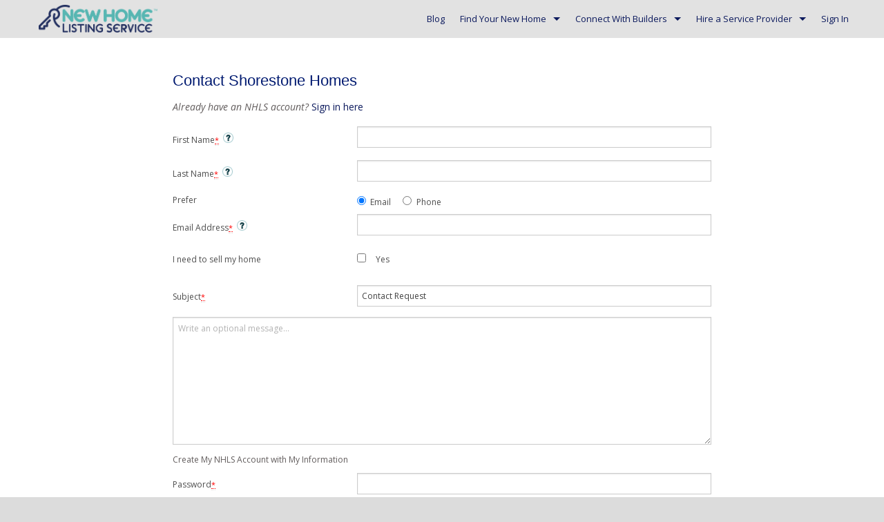

--- FILE ---
content_type: text/html; charset=utf-8
request_url: https://newhomelistingservice.com/home-builder/messages/new?organization_id=555
body_size: 39318
content:
<!DOCTYPE html>
<!--[if lt IE 7]>
<html lang="en-us" class="no-js lt-ie9 lt-ie8 lt-ie7"> <![endif]-->
<!--[if IE 7]>
<html lang="en-us" class="no-js lt-ie9 lt-ie8"> <![endif]-->
<!--[if IE 8]>
<html lang="en-us" class="no-js lt-ie9"> <![endif]-->
<!--[if gt IE 8]><!-->
<html lang="en-us" class="no-js"> <!--<![endif]-->
<head prefix="og: http://ogp.me/ns# fb: http://ogp.me/ns/fb# place: http://ogp.me/ns/place#">
  <script src="/assets/vendor/modernizr-97f4569b6ee05c3873f3d3aa6fb33c918110645eeaee9dccd0c85516b410e979.js" type="70acd0a49f47a3589ef7a1de-text/javascript"></script>
  <script type="70acd0a49f47a3589ef7a1de-text/javascript">
    function enableConsentOptions() {
        const interval = setInterval(() => {
            const analyticsCheckbox = document.getElementById("ckySwitchanalytics");
            const functionalCheckbox = document.getElementById("ckySwitchfunctional");
            if (analyticsCheckbox && functionalCheckbox) {
                analyticsCheckbox.checked = true;
                analyticsCheckbox.style.backgroundColor = "rgb(234, 162, 38)";
                functionalCheckbox.checked = true;
                functionalCheckbox.style.backgroundColor = "rgb(234, 162, 38)";
                clearInterval(interval); // Stop checking once elements are updated
            }
        }, 500); // Check every 500ms
    }

    document.addEventListener("DOMContentLoaded", () => {
        enableConsentOptions();
    });
</script>

  <script id="cookieyes" type="70acd0a49f47a3589ef7a1de-text/javascript" src="https://cdn-cookieyes.com/client_data/8e0a776805045ea2c5a0221f/script.js"></script>


  <!-- Google Tag Manager -->
  <script type="70acd0a49f47a3589ef7a1de-text/javascript">(function (w, d, s, l, i) {
      w[l] = w[l] || [];
      w[l].push({
          'gtm.start':
              new Date().getTime(), event: 'gtm.js'
      });
      var f = d.getElementsByTagName(s)[0],
          j = d.createElement(s), dl = l != 'dataLayer' ? '&l=' + l : '';
      j.async = true;
      j.src =
          'https://www.googletagmanager.com/gtm.js?id=' + i + dl;
      f.parentNode.insertBefore(j, f);
  })(window, document, 'script', 'dataLayer', 'GTM-TLLNJ7X');</script>
  <!-- End Google Tag Manager -->
  <!-- Pinterest Tag -->
  <script type="70acd0a49f47a3589ef7a1de-text/javascript">
      !function(e){if(!window.pintrk){window.pintrk = function () {
          window.pintrk.queue.push(Array.prototype.slice.call(arguments))};var
          n=window.pintrk;n.queue=[],n.version="3.0";var
          t=document.createElement("script");t.async=!0,t.src=e;var
          r=document.getElementsByTagName("script")[0];
          r.parentNode.insertBefore(t,r)}}("https://s.pinimg.com/ct/core.js");
      pintrk('load', '2612747614750', {em: ''});
      pintrk('page');
  </script>
  <noscript>
    <img height="1" width="1" style="display:none;" alt=""
         src="https://ct.pinterest.com/v3/?event=init&tid=2612747614750&pd[em]=&noscript=1" />
  </noscript>
  <!-- end Pinterest Tag -->
  <title>NewHomeListingService</title>
  <link rel="stylesheet" href="/assets/application-adea756bf958d4e94d5a148f913603b24b51939889bcc539daeed32de58a4ea4.css" media="all" />
  <link rel="stylesheet" href="/assets/font-awesome-b6240316fd5afc4e9ea78a35f33fe23bcb15f5e6fa9de8ff63b35fa9b0c502e5.css" media="all" />

  <meta name="viewport" content="width=device-width, initial-scale=1.0, user-scalable=no"/>
  <meta name="apple-mobile-web-app-capable" content="yes">
  <meta name="mobile-web-app-capable" content="yes">
  <meta name="p:domain_verify" content="cf7e2ede939ee0697c36b3496d305db4"/>
  <meta http-equiv="X-UA-Compatible" content="IE=edge">
<script type="70acd0a49f47a3589ef7a1de-text/javascript">window.NREUM||(NREUM={});NREUM.info={"beacon":"bam.nr-data.net","errorBeacon":"bam.nr-data.net","licenseKey":"dbced02616","applicationID":"4830087","transactionName":"cQsNQhYJDl5SShheF1UFDV8eBxZbWFZEHghXFxBXAwMRHVldQA==","queueTime":0,"applicationTime":170,"agent":""}</script>
<script type="70acd0a49f47a3589ef7a1de-text/javascript">(window.NREUM||(NREUM={})).init={ajax:{deny_list:["bam.nr-data.net"]},feature_flags:["soft_nav"]};(window.NREUM||(NREUM={})).loader_config={xpid:"XAEOWFNXGwcIV1FSDwY=",licenseKey:"dbced02616",applicationID:"4830087",browserID:"4830094"};;/*! For license information please see nr-loader-full-1.307.0.min.js.LICENSE.txt */
(()=>{var e,t,r={384:(e,t,r)=>{"use strict";r.d(t,{NT:()=>a,US:()=>u,Zm:()=>o,bQ:()=>d,dV:()=>c,pV:()=>l});var n=r(6154),i=r(1863),s=r(1910);const a={beacon:"bam.nr-data.net",errorBeacon:"bam.nr-data.net"};function o(){return n.gm.NREUM||(n.gm.NREUM={}),void 0===n.gm.newrelic&&(n.gm.newrelic=n.gm.NREUM),n.gm.NREUM}function c(){let e=o();return e.o||(e.o={ST:n.gm.setTimeout,SI:n.gm.setImmediate||n.gm.setInterval,CT:n.gm.clearTimeout,XHR:n.gm.XMLHttpRequest,REQ:n.gm.Request,EV:n.gm.Event,PR:n.gm.Promise,MO:n.gm.MutationObserver,FETCH:n.gm.fetch,WS:n.gm.WebSocket},(0,s.i)(...Object.values(e.o))),e}function d(e,t){let r=o();r.initializedAgents??={},t.initializedAt={ms:(0,i.t)(),date:new Date},r.initializedAgents[e]=t}function u(e,t){o()[e]=t}function l(){return function(){let e=o();const t=e.info||{};e.info={beacon:a.beacon,errorBeacon:a.errorBeacon,...t}}(),function(){let e=o();const t=e.init||{};e.init={...t}}(),c(),function(){let e=o();const t=e.loader_config||{};e.loader_config={...t}}(),o()}},782:(e,t,r)=>{"use strict";r.d(t,{T:()=>n});const n=r(860).K7.pageViewTiming},860:(e,t,r)=>{"use strict";r.d(t,{$J:()=>u,K7:()=>c,P3:()=>d,XX:()=>i,Yy:()=>o,df:()=>s,qY:()=>n,v4:()=>a});const n="events",i="jserrors",s="browser/blobs",a="rum",o="browser/logs",c={ajax:"ajax",genericEvents:"generic_events",jserrors:i,logging:"logging",metrics:"metrics",pageAction:"page_action",pageViewEvent:"page_view_event",pageViewTiming:"page_view_timing",sessionReplay:"session_replay",sessionTrace:"session_trace",softNav:"soft_navigations",spa:"spa"},d={[c.pageViewEvent]:1,[c.pageViewTiming]:2,[c.metrics]:3,[c.jserrors]:4,[c.spa]:5,[c.ajax]:6,[c.sessionTrace]:7,[c.softNav]:8,[c.sessionReplay]:9,[c.logging]:10,[c.genericEvents]:11},u={[c.pageViewEvent]:a,[c.pageViewTiming]:n,[c.ajax]:n,[c.spa]:n,[c.softNav]:n,[c.metrics]:i,[c.jserrors]:i,[c.sessionTrace]:s,[c.sessionReplay]:s,[c.logging]:o,[c.genericEvents]:"ins"}},944:(e,t,r)=>{"use strict";r.d(t,{R:()=>i});var n=r(3241);function i(e,t){"function"==typeof console.debug&&(console.debug("New Relic Warning: https://github.com/newrelic/newrelic-browser-agent/blob/main/docs/warning-codes.md#".concat(e),t),(0,n.W)({agentIdentifier:null,drained:null,type:"data",name:"warn",feature:"warn",data:{code:e,secondary:t}}))}},993:(e,t,r)=>{"use strict";r.d(t,{A$:()=>s,ET:()=>a,TZ:()=>o,p_:()=>i});var n=r(860);const i={ERROR:"ERROR",WARN:"WARN",INFO:"INFO",DEBUG:"DEBUG",TRACE:"TRACE"},s={OFF:0,ERROR:1,WARN:2,INFO:3,DEBUG:4,TRACE:5},a="log",o=n.K7.logging},1687:(e,t,r)=>{"use strict";r.d(t,{Ak:()=>d,Ze:()=>h,x3:()=>u});var n=r(3241),i=r(7836),s=r(3606),a=r(860),o=r(2646);const c={};function d(e,t){const r={staged:!1,priority:a.P3[t]||0};l(e),c[e].get(t)||c[e].set(t,r)}function u(e,t){e&&c[e]&&(c[e].get(t)&&c[e].delete(t),p(e,t,!1),c[e].size&&f(e))}function l(e){if(!e)throw new Error("agentIdentifier required");c[e]||(c[e]=new Map)}function h(e="",t="feature",r=!1){if(l(e),!e||!c[e].get(t)||r)return p(e,t);c[e].get(t).staged=!0,f(e)}function f(e){const t=Array.from(c[e]);t.every(([e,t])=>t.staged)&&(t.sort((e,t)=>e[1].priority-t[1].priority),t.forEach(([t])=>{c[e].delete(t),p(e,t)}))}function p(e,t,r=!0){const a=e?i.ee.get(e):i.ee,c=s.i.handlers;if(!a.aborted&&a.backlog&&c){if((0,n.W)({agentIdentifier:e,type:"lifecycle",name:"drain",feature:t}),r){const e=a.backlog[t],r=c[t];if(r){for(let t=0;e&&t<e.length;++t)g(e[t],r);Object.entries(r).forEach(([e,t])=>{Object.values(t||{}).forEach(t=>{t[0]?.on&&t[0]?.context()instanceof o.y&&t[0].on(e,t[1])})})}}a.isolatedBacklog||delete c[t],a.backlog[t]=null,a.emit("drain-"+t,[])}}function g(e,t){var r=e[1];Object.values(t[r]||{}).forEach(t=>{var r=e[0];if(t[0]===r){var n=t[1],i=e[3],s=e[2];n.apply(i,s)}})}},1738:(e,t,r)=>{"use strict";r.d(t,{U:()=>f,Y:()=>h});var n=r(3241),i=r(9908),s=r(1863),a=r(944),o=r(5701),c=r(3969),d=r(8362),u=r(860),l=r(4261);function h(e,t,r,s){const h=s||r;!h||h[e]&&h[e]!==d.d.prototype[e]||(h[e]=function(){(0,i.p)(c.xV,["API/"+e+"/called"],void 0,u.K7.metrics,r.ee),(0,n.W)({agentIdentifier:r.agentIdentifier,drained:!!o.B?.[r.agentIdentifier],type:"data",name:"api",feature:l.Pl+e,data:{}});try{return t.apply(this,arguments)}catch(e){(0,a.R)(23,e)}})}function f(e,t,r,n,a){const o=e.info;null===r?delete o.jsAttributes[t]:o.jsAttributes[t]=r,(a||null===r)&&(0,i.p)(l.Pl+n,[(0,s.t)(),t,r],void 0,"session",e.ee)}},1741:(e,t,r)=>{"use strict";r.d(t,{W:()=>s});var n=r(944),i=r(4261);class s{#e(e,...t){if(this[e]!==s.prototype[e])return this[e](...t);(0,n.R)(35,e)}addPageAction(e,t){return this.#e(i.hG,e,t)}register(e){return this.#e(i.eY,e)}recordCustomEvent(e,t){return this.#e(i.fF,e,t)}setPageViewName(e,t){return this.#e(i.Fw,e,t)}setCustomAttribute(e,t,r){return this.#e(i.cD,e,t,r)}noticeError(e,t){return this.#e(i.o5,e,t)}setUserId(e,t=!1){return this.#e(i.Dl,e,t)}setApplicationVersion(e){return this.#e(i.nb,e)}setErrorHandler(e){return this.#e(i.bt,e)}addRelease(e,t){return this.#e(i.k6,e,t)}log(e,t){return this.#e(i.$9,e,t)}start(){return this.#e(i.d3)}finished(e){return this.#e(i.BL,e)}recordReplay(){return this.#e(i.CH)}pauseReplay(){return this.#e(i.Tb)}addToTrace(e){return this.#e(i.U2,e)}setCurrentRouteName(e){return this.#e(i.PA,e)}interaction(e){return this.#e(i.dT,e)}wrapLogger(e,t,r){return this.#e(i.Wb,e,t,r)}measure(e,t){return this.#e(i.V1,e,t)}consent(e){return this.#e(i.Pv,e)}}},1863:(e,t,r)=>{"use strict";function n(){return Math.floor(performance.now())}r.d(t,{t:()=>n})},1910:(e,t,r)=>{"use strict";r.d(t,{i:()=>s});var n=r(944);const i=new Map;function s(...e){return e.every(e=>{if(i.has(e))return i.get(e);const t="function"==typeof e?e.toString():"",r=t.includes("[native code]"),s=t.includes("nrWrapper");return r||s||(0,n.R)(64,e?.name||t),i.set(e,r),r})}},2555:(e,t,r)=>{"use strict";r.d(t,{D:()=>o,f:()=>a});var n=r(384),i=r(8122);const s={beacon:n.NT.beacon,errorBeacon:n.NT.errorBeacon,licenseKey:void 0,applicationID:void 0,sa:void 0,queueTime:void 0,applicationTime:void 0,ttGuid:void 0,user:void 0,account:void 0,product:void 0,extra:void 0,jsAttributes:{},userAttributes:void 0,atts:void 0,transactionName:void 0,tNamePlain:void 0};function a(e){try{return!!e.licenseKey&&!!e.errorBeacon&&!!e.applicationID}catch(e){return!1}}const o=e=>(0,i.a)(e,s)},2614:(e,t,r)=>{"use strict";r.d(t,{BB:()=>a,H3:()=>n,g:()=>d,iL:()=>c,tS:()=>o,uh:()=>i,wk:()=>s});const n="NRBA",i="SESSION",s=144e5,a=18e5,o={STARTED:"session-started",PAUSE:"session-pause",RESET:"session-reset",RESUME:"session-resume",UPDATE:"session-update"},c={SAME_TAB:"same-tab",CROSS_TAB:"cross-tab"},d={OFF:0,FULL:1,ERROR:2}},2646:(e,t,r)=>{"use strict";r.d(t,{y:()=>n});class n{constructor(e){this.contextId=e}}},2843:(e,t,r)=>{"use strict";r.d(t,{G:()=>s,u:()=>i});var n=r(3878);function i(e,t=!1,r,i){(0,n.DD)("visibilitychange",function(){if(t)return void("hidden"===document.visibilityState&&e());e(document.visibilityState)},r,i)}function s(e,t,r){(0,n.sp)("pagehide",e,t,r)}},3241:(e,t,r)=>{"use strict";r.d(t,{W:()=>s});var n=r(6154);const i="newrelic";function s(e={}){try{n.gm.dispatchEvent(new CustomEvent(i,{detail:e}))}catch(e){}}},3304:(e,t,r)=>{"use strict";r.d(t,{A:()=>s});var n=r(7836);const i=()=>{const e=new WeakSet;return(t,r)=>{if("object"==typeof r&&null!==r){if(e.has(r))return;e.add(r)}return r}};function s(e){try{return JSON.stringify(e,i())??""}catch(e){try{n.ee.emit("internal-error",[e])}catch(e){}return""}}},3333:(e,t,r)=>{"use strict";r.d(t,{$v:()=>u,TZ:()=>n,Xh:()=>c,Zp:()=>i,kd:()=>d,mq:()=>o,nf:()=>a,qN:()=>s});const n=r(860).K7.genericEvents,i=["auxclick","click","copy","keydown","paste","scrollend"],s=["focus","blur"],a=4,o=1e3,c=2e3,d=["PageAction","UserAction","BrowserPerformance"],u={RESOURCES:"experimental.resources",REGISTER:"register"}},3434:(e,t,r)=>{"use strict";r.d(t,{Jt:()=>s,YM:()=>d});var n=r(7836),i=r(5607);const s="nr@original:".concat(i.W),a=50;var o=Object.prototype.hasOwnProperty,c=!1;function d(e,t){return e||(e=n.ee),r.inPlace=function(e,t,n,i,s){n||(n="");const a="-"===n.charAt(0);for(let o=0;o<t.length;o++){const c=t[o],d=e[c];l(d)||(e[c]=r(d,a?c+n:n,i,c,s))}},r.flag=s,r;function r(t,r,n,c,d){return l(t)?t:(r||(r=""),nrWrapper[s]=t,function(e,t,r){if(Object.defineProperty&&Object.keys)try{return Object.keys(e).forEach(function(r){Object.defineProperty(t,r,{get:function(){return e[r]},set:function(t){return e[r]=t,t}})}),t}catch(e){u([e],r)}for(var n in e)o.call(e,n)&&(t[n]=e[n])}(t,nrWrapper,e),nrWrapper);function nrWrapper(){var s,o,l,h;let f;try{o=this,s=[...arguments],l="function"==typeof n?n(s,o):n||{}}catch(t){u([t,"",[s,o,c],l],e)}i(r+"start",[s,o,c],l,d);const p=performance.now();let g;try{return h=t.apply(o,s),g=performance.now(),h}catch(e){throw g=performance.now(),i(r+"err",[s,o,e],l,d),f=e,f}finally{const e=g-p,t={start:p,end:g,duration:e,isLongTask:e>=a,methodName:c,thrownError:f};t.isLongTask&&i("long-task",[t,o],l,d),i(r+"end",[s,o,h],l,d)}}}function i(r,n,i,s){if(!c||t){var a=c;c=!0;try{e.emit(r,n,i,t,s)}catch(t){u([t,r,n,i],e)}c=a}}}function u(e,t){t||(t=n.ee);try{t.emit("internal-error",e)}catch(e){}}function l(e){return!(e&&"function"==typeof e&&e.apply&&!e[s])}},3606:(e,t,r)=>{"use strict";r.d(t,{i:()=>s});var n=r(9908);s.on=a;var i=s.handlers={};function s(e,t,r,s){a(s||n.d,i,e,t,r)}function a(e,t,r,i,s){s||(s="feature"),e||(e=n.d);var a=t[s]=t[s]||{};(a[r]=a[r]||[]).push([e,i])}},3738:(e,t,r)=>{"use strict";r.d(t,{He:()=>i,Kp:()=>o,Lc:()=>d,Rz:()=>u,TZ:()=>n,bD:()=>s,d3:()=>a,jx:()=>l,sl:()=>h,uP:()=>c});const n=r(860).K7.sessionTrace,i="bstResource",s="resource",a="-start",o="-end",c="fn"+a,d="fn"+o,u="pushState",l=1e3,h=3e4},3785:(e,t,r)=>{"use strict";r.d(t,{R:()=>c,b:()=>d});var n=r(9908),i=r(1863),s=r(860),a=r(3969),o=r(993);function c(e,t,r={},c=o.p_.INFO,d=!0,u,l=(0,i.t)()){(0,n.p)(a.xV,["API/logging/".concat(c.toLowerCase(),"/called")],void 0,s.K7.metrics,e),(0,n.p)(o.ET,[l,t,r,c,d,u],void 0,s.K7.logging,e)}function d(e){return"string"==typeof e&&Object.values(o.p_).some(t=>t===e.toUpperCase().trim())}},3878:(e,t,r)=>{"use strict";function n(e,t){return{capture:e,passive:!1,signal:t}}function i(e,t,r=!1,i){window.addEventListener(e,t,n(r,i))}function s(e,t,r=!1,i){document.addEventListener(e,t,n(r,i))}r.d(t,{DD:()=>s,jT:()=>n,sp:()=>i})},3969:(e,t,r)=>{"use strict";r.d(t,{TZ:()=>n,XG:()=>o,rs:()=>i,xV:()=>a,z_:()=>s});const n=r(860).K7.metrics,i="sm",s="cm",a="storeSupportabilityMetrics",o="storeEventMetrics"},4234:(e,t,r)=>{"use strict";r.d(t,{W:()=>s});var n=r(7836),i=r(1687);class s{constructor(e,t){this.agentIdentifier=e,this.ee=n.ee.get(e),this.featureName=t,this.blocked=!1}deregisterDrain(){(0,i.x3)(this.agentIdentifier,this.featureName)}}},4261:(e,t,r)=>{"use strict";r.d(t,{$9:()=>d,BL:()=>o,CH:()=>f,Dl:()=>w,Fw:()=>y,PA:()=>m,Pl:()=>n,Pv:()=>E,Tb:()=>l,U2:()=>s,V1:()=>T,Wb:()=>x,bt:()=>b,cD:()=>v,d3:()=>R,dT:()=>c,eY:()=>p,fF:()=>h,hG:()=>i,k6:()=>a,nb:()=>g,o5:()=>u});const n="api-",i="addPageAction",s="addToTrace",a="addRelease",o="finished",c="interaction",d="log",u="noticeError",l="pauseReplay",h="recordCustomEvent",f="recordReplay",p="register",g="setApplicationVersion",m="setCurrentRouteName",v="setCustomAttribute",b="setErrorHandler",y="setPageViewName",w="setUserId",R="start",x="wrapLogger",T="measure",E="consent"},4387:(e,t,r)=>{"use strict";function n(e={}){return!(!e.id||!e.name)}function i(e){return"string"==typeof e&&e.trim().length<501||"number"==typeof e}function s(e,t){if(2!==t?.harvestEndpointVersion)return{};const r=t.agentRef.runtime.appMetadata.agents[0].entityGuid;return n(e)?{"source.id":e.id,"source.name":e.name,"source.type":e.type,"parent.id":e.parent?.id||r}:{"entity.guid":r,appId:t.agentRef.info.applicationID}}r.d(t,{Ux:()=>s,c7:()=>n,yo:()=>i})},5205:(e,t,r)=>{"use strict";r.d(t,{j:()=>S});var n=r(384),i=r(1741);var s=r(2555),a=r(3333);const o=e=>{if(!e||"string"!=typeof e)return!1;try{document.createDocumentFragment().querySelector(e)}catch{return!1}return!0};var c=r(2614),d=r(944),u=r(8122);const l="[data-nr-mask]",h=e=>(0,u.a)(e,(()=>{const e={feature_flags:[],experimental:{allow_registered_children:!1,resources:!1},mask_selector:"*",block_selector:"[data-nr-block]",mask_input_options:{color:!1,date:!1,"datetime-local":!1,email:!1,month:!1,number:!1,range:!1,search:!1,tel:!1,text:!1,time:!1,url:!1,week:!1,textarea:!1,select:!1,password:!0}};return{ajax:{deny_list:void 0,block_internal:!0,enabled:!0,autoStart:!0},api:{get allow_registered_children(){return e.feature_flags.includes(a.$v.REGISTER)||e.experimental.allow_registered_children},set allow_registered_children(t){e.experimental.allow_registered_children=t},duplicate_registered_data:!1},browser_consent_mode:{enabled:!1},distributed_tracing:{enabled:void 0,exclude_newrelic_header:void 0,cors_use_newrelic_header:void 0,cors_use_tracecontext_headers:void 0,allowed_origins:void 0},get feature_flags(){return e.feature_flags},set feature_flags(t){e.feature_flags=t},generic_events:{enabled:!0,autoStart:!0},harvest:{interval:30},jserrors:{enabled:!0,autoStart:!0},logging:{enabled:!0,autoStart:!0},metrics:{enabled:!0,autoStart:!0},obfuscate:void 0,page_action:{enabled:!0},page_view_event:{enabled:!0,autoStart:!0},page_view_timing:{enabled:!0,autoStart:!0},performance:{capture_marks:!1,capture_measures:!1,capture_detail:!0,resources:{get enabled(){return e.feature_flags.includes(a.$v.RESOURCES)||e.experimental.resources},set enabled(t){e.experimental.resources=t},asset_types:[],first_party_domains:[],ignore_newrelic:!0}},privacy:{cookies_enabled:!0},proxy:{assets:void 0,beacon:void 0},session:{expiresMs:c.wk,inactiveMs:c.BB},session_replay:{autoStart:!0,enabled:!1,preload:!1,sampling_rate:10,error_sampling_rate:100,collect_fonts:!1,inline_images:!1,fix_stylesheets:!0,mask_all_inputs:!0,get mask_text_selector(){return e.mask_selector},set mask_text_selector(t){o(t)?e.mask_selector="".concat(t,",").concat(l):""===t||null===t?e.mask_selector=l:(0,d.R)(5,t)},get block_class(){return"nr-block"},get ignore_class(){return"nr-ignore"},get mask_text_class(){return"nr-mask"},get block_selector(){return e.block_selector},set block_selector(t){o(t)?e.block_selector+=",".concat(t):""!==t&&(0,d.R)(6,t)},get mask_input_options(){return e.mask_input_options},set mask_input_options(t){t&&"object"==typeof t?e.mask_input_options={...t,password:!0}:(0,d.R)(7,t)}},session_trace:{enabled:!0,autoStart:!0},soft_navigations:{enabled:!0,autoStart:!0},spa:{enabled:!0,autoStart:!0},ssl:void 0,user_actions:{enabled:!0,elementAttributes:["id","className","tagName","type"]}}})());var f=r(6154),p=r(9324);let g=0;const m={buildEnv:p.F3,distMethod:p.Xs,version:p.xv,originTime:f.WN},v={consented:!1},b={appMetadata:{},get consented(){return this.session?.state?.consent||v.consented},set consented(e){v.consented=e},customTransaction:void 0,denyList:void 0,disabled:!1,harvester:void 0,isolatedBacklog:!1,isRecording:!1,loaderType:void 0,maxBytes:3e4,obfuscator:void 0,onerror:void 0,ptid:void 0,releaseIds:{},session:void 0,timeKeeper:void 0,registeredEntities:[],jsAttributesMetadata:{bytes:0},get harvestCount(){return++g}},y=e=>{const t=(0,u.a)(e,b),r=Object.keys(m).reduce((e,t)=>(e[t]={value:m[t],writable:!1,configurable:!0,enumerable:!0},e),{});return Object.defineProperties(t,r)};var w=r(5701);const R=e=>{const t=e.startsWith("http");e+="/",r.p=t?e:"https://"+e};var x=r(7836),T=r(3241);const E={accountID:void 0,trustKey:void 0,agentID:void 0,licenseKey:void 0,applicationID:void 0,xpid:void 0},A=e=>(0,u.a)(e,E),_=new Set;function S(e,t={},r,a){let{init:o,info:c,loader_config:d,runtime:u={},exposed:l=!0}=t;if(!c){const e=(0,n.pV)();o=e.init,c=e.info,d=e.loader_config}e.init=h(o||{}),e.loader_config=A(d||{}),c.jsAttributes??={},f.bv&&(c.jsAttributes.isWorker=!0),e.info=(0,s.D)(c);const p=e.init,g=[c.beacon,c.errorBeacon];_.has(e.agentIdentifier)||(p.proxy.assets&&(R(p.proxy.assets),g.push(p.proxy.assets)),p.proxy.beacon&&g.push(p.proxy.beacon),e.beacons=[...g],function(e){const t=(0,n.pV)();Object.getOwnPropertyNames(i.W.prototype).forEach(r=>{const n=i.W.prototype[r];if("function"!=typeof n||"constructor"===n)return;let s=t[r];e[r]&&!1!==e.exposed&&"micro-agent"!==e.runtime?.loaderType&&(t[r]=(...t)=>{const n=e[r](...t);return s?s(...t):n})})}(e),(0,n.US)("activatedFeatures",w.B)),u.denyList=[...p.ajax.deny_list||[],...p.ajax.block_internal?g:[]],u.ptid=e.agentIdentifier,u.loaderType=r,e.runtime=y(u),_.has(e.agentIdentifier)||(e.ee=x.ee.get(e.agentIdentifier),e.exposed=l,(0,T.W)({agentIdentifier:e.agentIdentifier,drained:!!w.B?.[e.agentIdentifier],type:"lifecycle",name:"initialize",feature:void 0,data:e.config})),_.add(e.agentIdentifier)}},5270:(e,t,r)=>{"use strict";r.d(t,{Aw:()=>a,SR:()=>s,rF:()=>o});var n=r(384),i=r(7767);function s(e){return!!(0,n.dV)().o.MO&&(0,i.V)(e)&&!0===e?.session_trace.enabled}function a(e){return!0===e?.session_replay.preload&&s(e)}function o(e,t){try{if("string"==typeof t?.type){if("password"===t.type.toLowerCase())return"*".repeat(e?.length||0);if(void 0!==t?.dataset?.nrUnmask||t?.classList?.contains("nr-unmask"))return e}}catch(e){}return"string"==typeof e?e.replace(/[\S]/g,"*"):"*".repeat(e?.length||0)}},5289:(e,t,r)=>{"use strict";r.d(t,{GG:()=>a,Qr:()=>c,sB:()=>o});var n=r(3878),i=r(6389);function s(){return"undefined"==typeof document||"complete"===document.readyState}function a(e,t){if(s())return e();const r=(0,i.J)(e),a=setInterval(()=>{s()&&(clearInterval(a),r())},500);(0,n.sp)("load",r,t)}function o(e){if(s())return e();(0,n.DD)("DOMContentLoaded",e)}function c(e){if(s())return e();(0,n.sp)("popstate",e)}},5607:(e,t,r)=>{"use strict";r.d(t,{W:()=>n});const n=(0,r(9566).bz)()},5701:(e,t,r)=>{"use strict";r.d(t,{B:()=>s,t:()=>a});var n=r(3241);const i=new Set,s={};function a(e,t){const r=t.agentIdentifier;s[r]??={},e&&"object"==typeof e&&(i.has(r)||(t.ee.emit("rumresp",[e]),s[r]=e,i.add(r),(0,n.W)({agentIdentifier:r,loaded:!0,drained:!0,type:"lifecycle",name:"load",feature:void 0,data:e})))}},6154:(e,t,r)=>{"use strict";r.d(t,{OF:()=>d,RI:()=>i,WN:()=>h,bv:()=>s,eN:()=>f,gm:()=>a,lR:()=>l,m:()=>c,mw:()=>o,sb:()=>u});var n=r(1863);const i="undefined"!=typeof window&&!!window.document,s="undefined"!=typeof WorkerGlobalScope&&("undefined"!=typeof self&&self instanceof WorkerGlobalScope&&self.navigator instanceof WorkerNavigator||"undefined"!=typeof globalThis&&globalThis instanceof WorkerGlobalScope&&globalThis.navigator instanceof WorkerNavigator),a=i?window:"undefined"!=typeof WorkerGlobalScope&&("undefined"!=typeof self&&self instanceof WorkerGlobalScope&&self||"undefined"!=typeof globalThis&&globalThis instanceof WorkerGlobalScope&&globalThis),o=Boolean("hidden"===a?.document?.visibilityState),c=""+a?.location,d=/iPad|iPhone|iPod/.test(a.navigator?.userAgent),u=d&&"undefined"==typeof SharedWorker,l=(()=>{const e=a.navigator?.userAgent?.match(/Firefox[/\s](\d+\.\d+)/);return Array.isArray(e)&&e.length>=2?+e[1]:0})(),h=Date.now()-(0,n.t)(),f=()=>"undefined"!=typeof PerformanceNavigationTiming&&a?.performance?.getEntriesByType("navigation")?.[0]?.responseStart},6344:(e,t,r)=>{"use strict";r.d(t,{BB:()=>u,Qb:()=>l,TZ:()=>i,Ug:()=>a,Vh:()=>s,_s:()=>o,bc:()=>d,yP:()=>c});var n=r(2614);const i=r(860).K7.sessionReplay,s="errorDuringReplay",a=.12,o={DomContentLoaded:0,Load:1,FullSnapshot:2,IncrementalSnapshot:3,Meta:4,Custom:5},c={[n.g.ERROR]:15e3,[n.g.FULL]:3e5,[n.g.OFF]:0},d={RESET:{message:"Session was reset",sm:"Reset"},IMPORT:{message:"Recorder failed to import",sm:"Import"},TOO_MANY:{message:"429: Too Many Requests",sm:"Too-Many"},TOO_BIG:{message:"Payload was too large",sm:"Too-Big"},CROSS_TAB:{message:"Session Entity was set to OFF on another tab",sm:"Cross-Tab"},ENTITLEMENTS:{message:"Session Replay is not allowed and will not be started",sm:"Entitlement"}},u=5e3,l={API:"api",RESUME:"resume",SWITCH_TO_FULL:"switchToFull",INITIALIZE:"initialize",PRELOAD:"preload"}},6389:(e,t,r)=>{"use strict";function n(e,t=500,r={}){const n=r?.leading||!1;let i;return(...r)=>{n&&void 0===i&&(e.apply(this,r),i=setTimeout(()=>{i=clearTimeout(i)},t)),n||(clearTimeout(i),i=setTimeout(()=>{e.apply(this,r)},t))}}function i(e){let t=!1;return(...r)=>{t||(t=!0,e.apply(this,r))}}r.d(t,{J:()=>i,s:()=>n})},6630:(e,t,r)=>{"use strict";r.d(t,{T:()=>n});const n=r(860).K7.pageViewEvent},6774:(e,t,r)=>{"use strict";r.d(t,{T:()=>n});const n=r(860).K7.jserrors},7295:(e,t,r)=>{"use strict";r.d(t,{Xv:()=>a,gX:()=>i,iW:()=>s});var n=[];function i(e){if(!e||s(e))return!1;if(0===n.length)return!0;if("*"===n[0].hostname)return!1;for(var t=0;t<n.length;t++){var r=n[t];if(r.hostname.test(e.hostname)&&r.pathname.test(e.pathname))return!1}return!0}function s(e){return void 0===e.hostname}function a(e){if(n=[],e&&e.length)for(var t=0;t<e.length;t++){let r=e[t];if(!r)continue;if("*"===r)return void(n=[{hostname:"*"}]);0===r.indexOf("http://")?r=r.substring(7):0===r.indexOf("https://")&&(r=r.substring(8));const i=r.indexOf("/");let s,a;i>0?(s=r.substring(0,i),a=r.substring(i)):(s=r,a="*");let[c]=s.split(":");n.push({hostname:o(c),pathname:o(a,!0)})}}function o(e,t=!1){const r=e.replace(/[.+?^${}()|[\]\\]/g,e=>"\\"+e).replace(/\*/g,".*?");return new RegExp((t?"^":"")+r+"$")}},7485:(e,t,r)=>{"use strict";r.d(t,{D:()=>i});var n=r(6154);function i(e){if(0===(e||"").indexOf("data:"))return{protocol:"data"};try{const t=new URL(e,location.href),r={port:t.port,hostname:t.hostname,pathname:t.pathname,search:t.search,protocol:t.protocol.slice(0,t.protocol.indexOf(":")),sameOrigin:t.protocol===n.gm?.location?.protocol&&t.host===n.gm?.location?.host};return r.port&&""!==r.port||("http:"===t.protocol&&(r.port="80"),"https:"===t.protocol&&(r.port="443")),r.pathname&&""!==r.pathname?r.pathname.startsWith("/")||(r.pathname="/".concat(r.pathname)):r.pathname="/",r}catch(e){return{}}}},7699:(e,t,r)=>{"use strict";r.d(t,{It:()=>s,KC:()=>o,No:()=>i,qh:()=>a});var n=r(860);const i=16e3,s=1e6,a="SESSION_ERROR",o={[n.K7.logging]:!0,[n.K7.genericEvents]:!1,[n.K7.jserrors]:!1,[n.K7.ajax]:!1}},7767:(e,t,r)=>{"use strict";r.d(t,{V:()=>i});var n=r(6154);const i=e=>n.RI&&!0===e?.privacy.cookies_enabled},7836:(e,t,r)=>{"use strict";r.d(t,{P:()=>o,ee:()=>c});var n=r(384),i=r(8990),s=r(2646),a=r(5607);const o="nr@context:".concat(a.W),c=function e(t,r){var n={},a={},u={},l=!1;try{l=16===r.length&&d.initializedAgents?.[r]?.runtime.isolatedBacklog}catch(e){}var h={on:p,addEventListener:p,removeEventListener:function(e,t){var r=n[e];if(!r)return;for(var i=0;i<r.length;i++)r[i]===t&&r.splice(i,1)},emit:function(e,r,n,i,s){!1!==s&&(s=!0);if(c.aborted&&!i)return;t&&s&&t.emit(e,r,n);var o=f(n);g(e).forEach(e=>{e.apply(o,r)});var d=v()[a[e]];d&&d.push([h,e,r,o]);return o},get:m,listeners:g,context:f,buffer:function(e,t){const r=v();if(t=t||"feature",h.aborted)return;Object.entries(e||{}).forEach(([e,n])=>{a[n]=t,t in r||(r[t]=[])})},abort:function(){h._aborted=!0,Object.keys(h.backlog).forEach(e=>{delete h.backlog[e]})},isBuffering:function(e){return!!v()[a[e]]},debugId:r,backlog:l?{}:t&&"object"==typeof t.backlog?t.backlog:{},isolatedBacklog:l};return Object.defineProperty(h,"aborted",{get:()=>{let e=h._aborted||!1;return e||(t&&(e=t.aborted),e)}}),h;function f(e){return e&&e instanceof s.y?e:e?(0,i.I)(e,o,()=>new s.y(o)):new s.y(o)}function p(e,t){n[e]=g(e).concat(t)}function g(e){return n[e]||[]}function m(t){return u[t]=u[t]||e(h,t)}function v(){return h.backlog}}(void 0,"globalEE"),d=(0,n.Zm)();d.ee||(d.ee=c)},8122:(e,t,r)=>{"use strict";r.d(t,{a:()=>i});var n=r(944);function i(e,t){try{if(!e||"object"!=typeof e)return(0,n.R)(3);if(!t||"object"!=typeof t)return(0,n.R)(4);const r=Object.create(Object.getPrototypeOf(t),Object.getOwnPropertyDescriptors(t)),s=0===Object.keys(r).length?e:r;for(let a in s)if(void 0!==e[a])try{if(null===e[a]){r[a]=null;continue}Array.isArray(e[a])&&Array.isArray(t[a])?r[a]=Array.from(new Set([...e[a],...t[a]])):"object"==typeof e[a]&&"object"==typeof t[a]?r[a]=i(e[a],t[a]):r[a]=e[a]}catch(e){r[a]||(0,n.R)(1,e)}return r}catch(e){(0,n.R)(2,e)}}},8139:(e,t,r)=>{"use strict";r.d(t,{u:()=>h});var n=r(7836),i=r(3434),s=r(8990),a=r(6154);const o={},c=a.gm.XMLHttpRequest,d="addEventListener",u="removeEventListener",l="nr@wrapped:".concat(n.P);function h(e){var t=function(e){return(e||n.ee).get("events")}(e);if(o[t.debugId]++)return t;o[t.debugId]=1;var r=(0,i.YM)(t,!0);function h(e){r.inPlace(e,[d,u],"-",p)}function p(e,t){return e[1]}return"getPrototypeOf"in Object&&(a.RI&&f(document,h),c&&f(c.prototype,h),f(a.gm,h)),t.on(d+"-start",function(e,t){var n=e[1];if(null!==n&&("function"==typeof n||"object"==typeof n)&&"newrelic"!==e[0]){var i=(0,s.I)(n,l,function(){var e={object:function(){if("function"!=typeof n.handleEvent)return;return n.handleEvent.apply(n,arguments)},function:n}[typeof n];return e?r(e,"fn-",null,e.name||"anonymous"):n});this.wrapped=e[1]=i}}),t.on(u+"-start",function(e){e[1]=this.wrapped||e[1]}),t}function f(e,t,...r){let n=e;for(;"object"==typeof n&&!Object.prototype.hasOwnProperty.call(n,d);)n=Object.getPrototypeOf(n);n&&t(n,...r)}},8362:(e,t,r)=>{"use strict";r.d(t,{d:()=>s});var n=r(9566),i=r(1741);class s extends i.W{agentIdentifier=(0,n.LA)(16)}},8374:(e,t,r)=>{r.nc=(()=>{try{return document?.currentScript?.nonce}catch(e){}return""})()},8990:(e,t,r)=>{"use strict";r.d(t,{I:()=>i});var n=Object.prototype.hasOwnProperty;function i(e,t,r){if(n.call(e,t))return e[t];var i=r();if(Object.defineProperty&&Object.keys)try{return Object.defineProperty(e,t,{value:i,writable:!0,enumerable:!1}),i}catch(e){}return e[t]=i,i}},9300:(e,t,r)=>{"use strict";r.d(t,{T:()=>n});const n=r(860).K7.ajax},9324:(e,t,r)=>{"use strict";r.d(t,{AJ:()=>a,F3:()=>i,Xs:()=>s,Yq:()=>o,xv:()=>n});const n="1.307.0",i="PROD",s="CDN",a="@newrelic/rrweb",o="1.0.1"},9566:(e,t,r)=>{"use strict";r.d(t,{LA:()=>o,ZF:()=>c,bz:()=>a,el:()=>d});var n=r(6154);const i="xxxxxxxx-xxxx-4xxx-yxxx-xxxxxxxxxxxx";function s(e,t){return e?15&e[t]:16*Math.random()|0}function a(){const e=n.gm?.crypto||n.gm?.msCrypto;let t,r=0;return e&&e.getRandomValues&&(t=e.getRandomValues(new Uint8Array(30))),i.split("").map(e=>"x"===e?s(t,r++).toString(16):"y"===e?(3&s()|8).toString(16):e).join("")}function o(e){const t=n.gm?.crypto||n.gm?.msCrypto;let r,i=0;t&&t.getRandomValues&&(r=t.getRandomValues(new Uint8Array(e)));const a=[];for(var o=0;o<e;o++)a.push(s(r,i++).toString(16));return a.join("")}function c(){return o(16)}function d(){return o(32)}},9908:(e,t,r)=>{"use strict";r.d(t,{d:()=>n,p:()=>i});var n=r(7836).ee.get("handle");function i(e,t,r,i,s){s?(s.buffer([e],i),s.emit(e,t,r)):(n.buffer([e],i),n.emit(e,t,r))}}},n={};function i(e){var t=n[e];if(void 0!==t)return t.exports;var s=n[e]={exports:{}};return r[e](s,s.exports,i),s.exports}i.m=r,i.d=(e,t)=>{for(var r in t)i.o(t,r)&&!i.o(e,r)&&Object.defineProperty(e,r,{enumerable:!0,get:t[r]})},i.f={},i.e=e=>Promise.all(Object.keys(i.f).reduce((t,r)=>(i.f[r](e,t),t),[])),i.u=e=>({95:"nr-full-compressor",222:"nr-full-recorder",891:"nr-full"}[e]+"-1.307.0.min.js"),i.o=(e,t)=>Object.prototype.hasOwnProperty.call(e,t),e={},t="NRBA-1.307.0.PROD:",i.l=(r,n,s,a)=>{if(e[r])e[r].push(n);else{var o,c;if(void 0!==s)for(var d=document.getElementsByTagName("script"),u=0;u<d.length;u++){var l=d[u];if(l.getAttribute("src")==r||l.getAttribute("data-webpack")==t+s){o=l;break}}if(!o){c=!0;var h={891:"sha512-sH9b1vawmxY9CBAXeIEMChy94Paws6LTdzOKmYb7Yv7ty3akxNyuRWPa7vKo+N5pgLKfZ+rr1V58fqKnMuxWLg==",222:"sha512-b0jX/Dk1FxVP6/by1os1Ps8hJpaq0YSXztbDUd8/LjOd174d8oxLSDllN3EDdiPEKYO9S51hOP7niSvzY7faGQ==",95:"sha512-EpklKhlCC2CuLyBzel9qzCZL/I7nKylnhjdJVmP8pPcukyDIUETsMzhV1MEGPx6qHgfyi9ABF2PQUQZxFhdPCg=="};(o=document.createElement("script")).charset="utf-8",i.nc&&o.setAttribute("nonce",i.nc),o.setAttribute("data-webpack",t+s),o.src=r,0!==o.src.indexOf(window.location.origin+"/")&&(o.crossOrigin="anonymous"),h[a]&&(o.integrity=h[a])}e[r]=[n];var f=(t,n)=>{o.onerror=o.onload=null,clearTimeout(p);var i=e[r];if(delete e[r],o.parentNode&&o.parentNode.removeChild(o),i&&i.forEach(e=>e(n)),t)return t(n)},p=setTimeout(f.bind(null,void 0,{type:"timeout",target:o}),12e4);o.onerror=f.bind(null,o.onerror),o.onload=f.bind(null,o.onload),c&&document.head.appendChild(o)}},i.r=e=>{"undefined"!=typeof Symbol&&Symbol.toStringTag&&Object.defineProperty(e,Symbol.toStringTag,{value:"Module"}),Object.defineProperty(e,"__esModule",{value:!0})},i.p="https://js-agent.newrelic.com/",(()=>{var e={85:0,959:0};i.f.j=(t,r)=>{var n=i.o(e,t)?e[t]:void 0;if(0!==n)if(n)r.push(n[2]);else{var s=new Promise((r,i)=>n=e[t]=[r,i]);r.push(n[2]=s);var a=i.p+i.u(t),o=new Error;i.l(a,r=>{if(i.o(e,t)&&(0!==(n=e[t])&&(e[t]=void 0),n)){var s=r&&("load"===r.type?"missing":r.type),a=r&&r.target&&r.target.src;o.message="Loading chunk "+t+" failed: ("+s+": "+a+")",o.name="ChunkLoadError",o.type=s,o.request=a,n[1](o)}},"chunk-"+t,t)}};var t=(t,r)=>{var n,s,[a,o,c]=r,d=0;if(a.some(t=>0!==e[t])){for(n in o)i.o(o,n)&&(i.m[n]=o[n]);if(c)c(i)}for(t&&t(r);d<a.length;d++)s=a[d],i.o(e,s)&&e[s]&&e[s][0](),e[s]=0},r=self["webpackChunk:NRBA-1.307.0.PROD"]=self["webpackChunk:NRBA-1.307.0.PROD"]||[];r.forEach(t.bind(null,0)),r.push=t.bind(null,r.push.bind(r))})(),(()=>{"use strict";i(8374);var e=i(8362),t=i(860);const r=Object.values(t.K7);var n=i(5205);var s=i(9908),a=i(1863),o=i(4261),c=i(1738);var d=i(1687),u=i(4234),l=i(5289),h=i(6154),f=i(944),p=i(5270),g=i(7767),m=i(6389),v=i(7699);class b extends u.W{constructor(e,t){super(e.agentIdentifier,t),this.agentRef=e,this.abortHandler=void 0,this.featAggregate=void 0,this.loadedSuccessfully=void 0,this.onAggregateImported=new Promise(e=>{this.loadedSuccessfully=e}),this.deferred=Promise.resolve(),!1===e.init[this.featureName].autoStart?this.deferred=new Promise((t,r)=>{this.ee.on("manual-start-all",(0,m.J)(()=>{(0,d.Ak)(e.agentIdentifier,this.featureName),t()}))}):(0,d.Ak)(e.agentIdentifier,t)}importAggregator(e,t,r={}){if(this.featAggregate)return;const n=async()=>{let n;await this.deferred;try{if((0,g.V)(e.init)){const{setupAgentSession:t}=await i.e(891).then(i.bind(i,8766));n=t(e)}}catch(e){(0,f.R)(20,e),this.ee.emit("internal-error",[e]),(0,s.p)(v.qh,[e],void 0,this.featureName,this.ee)}try{if(!this.#t(this.featureName,n,e.init))return(0,d.Ze)(this.agentIdentifier,this.featureName),void this.loadedSuccessfully(!1);const{Aggregate:i}=await t();this.featAggregate=new i(e,r),e.runtime.harvester.initializedAggregates.push(this.featAggregate),this.loadedSuccessfully(!0)}catch(e){(0,f.R)(34,e),this.abortHandler?.(),(0,d.Ze)(this.agentIdentifier,this.featureName,!0),this.loadedSuccessfully(!1),this.ee&&this.ee.abort()}};h.RI?(0,l.GG)(()=>n(),!0):n()}#t(e,r,n){if(this.blocked)return!1;switch(e){case t.K7.sessionReplay:return(0,p.SR)(n)&&!!r;case t.K7.sessionTrace:return!!r;default:return!0}}}var y=i(6630),w=i(2614),R=i(3241);class x extends b{static featureName=y.T;constructor(e){var t;super(e,y.T),this.setupInspectionEvents(e.agentIdentifier),t=e,(0,c.Y)(o.Fw,function(e,r){"string"==typeof e&&("/"!==e.charAt(0)&&(e="/"+e),t.runtime.customTransaction=(r||"http://custom.transaction")+e,(0,s.p)(o.Pl+o.Fw,[(0,a.t)()],void 0,void 0,t.ee))},t),this.importAggregator(e,()=>i.e(891).then(i.bind(i,3718)))}setupInspectionEvents(e){const t=(t,r)=>{t&&(0,R.W)({agentIdentifier:e,timeStamp:t.timeStamp,loaded:"complete"===t.target.readyState,type:"window",name:r,data:t.target.location+""})};(0,l.sB)(e=>{t(e,"DOMContentLoaded")}),(0,l.GG)(e=>{t(e,"load")}),(0,l.Qr)(e=>{t(e,"navigate")}),this.ee.on(w.tS.UPDATE,(t,r)=>{(0,R.W)({agentIdentifier:e,type:"lifecycle",name:"session",data:r})})}}var T=i(384);class E extends e.d{constructor(e){var t;(super(),h.gm)?(this.features={},(0,T.bQ)(this.agentIdentifier,this),this.desiredFeatures=new Set(e.features||[]),this.desiredFeatures.add(x),(0,n.j)(this,e,e.loaderType||"agent"),t=this,(0,c.Y)(o.cD,function(e,r,n=!1){if("string"==typeof e){if(["string","number","boolean"].includes(typeof r)||null===r)return(0,c.U)(t,e,r,o.cD,n);(0,f.R)(40,typeof r)}else(0,f.R)(39,typeof e)},t),function(e){(0,c.Y)(o.Dl,function(t,r=!1){if("string"!=typeof t&&null!==t)return void(0,f.R)(41,typeof t);const n=e.info.jsAttributes["enduser.id"];r&&null!=n&&n!==t?(0,s.p)(o.Pl+"setUserIdAndResetSession",[t],void 0,"session",e.ee):(0,c.U)(e,"enduser.id",t,o.Dl,!0)},e)}(this),function(e){(0,c.Y)(o.nb,function(t){if("string"==typeof t||null===t)return(0,c.U)(e,"application.version",t,o.nb,!1);(0,f.R)(42,typeof t)},e)}(this),function(e){(0,c.Y)(o.d3,function(){e.ee.emit("manual-start-all")},e)}(this),function(e){(0,c.Y)(o.Pv,function(t=!0){if("boolean"==typeof t){if((0,s.p)(o.Pl+o.Pv,[t],void 0,"session",e.ee),e.runtime.consented=t,t){const t=e.features.page_view_event;t.onAggregateImported.then(e=>{const r=t.featAggregate;e&&!r.sentRum&&r.sendRum()})}}else(0,f.R)(65,typeof t)},e)}(this),this.run()):(0,f.R)(21)}get config(){return{info:this.info,init:this.init,loader_config:this.loader_config,runtime:this.runtime}}get api(){return this}run(){try{const e=function(e){const t={};return r.forEach(r=>{t[r]=!!e[r]?.enabled}),t}(this.init),n=[...this.desiredFeatures];n.sort((e,r)=>t.P3[e.featureName]-t.P3[r.featureName]),n.forEach(r=>{if(!e[r.featureName]&&r.featureName!==t.K7.pageViewEvent)return;if(r.featureName===t.K7.spa)return void(0,f.R)(67);const n=function(e){switch(e){case t.K7.ajax:return[t.K7.jserrors];case t.K7.sessionTrace:return[t.K7.ajax,t.K7.pageViewEvent];case t.K7.sessionReplay:return[t.K7.sessionTrace];case t.K7.pageViewTiming:return[t.K7.pageViewEvent];default:return[]}}(r.featureName).filter(e=>!(e in this.features));n.length>0&&(0,f.R)(36,{targetFeature:r.featureName,missingDependencies:n}),this.features[r.featureName]=new r(this)})}catch(e){(0,f.R)(22,e);for(const e in this.features)this.features[e].abortHandler?.();const t=(0,T.Zm)();delete t.initializedAgents[this.agentIdentifier]?.features,delete this.sharedAggregator;return t.ee.get(this.agentIdentifier).abort(),!1}}}var A=i(2843),_=i(782);class S extends b{static featureName=_.T;constructor(e){super(e,_.T),h.RI&&((0,A.u)(()=>(0,s.p)("docHidden",[(0,a.t)()],void 0,_.T,this.ee),!0),(0,A.G)(()=>(0,s.p)("winPagehide",[(0,a.t)()],void 0,_.T,this.ee)),this.importAggregator(e,()=>i.e(891).then(i.bind(i,9018))))}}var O=i(3969);class I extends b{static featureName=O.TZ;constructor(e){super(e,O.TZ),h.RI&&document.addEventListener("securitypolicyviolation",e=>{(0,s.p)(O.xV,["Generic/CSPViolation/Detected"],void 0,this.featureName,this.ee)}),this.importAggregator(e,()=>i.e(891).then(i.bind(i,6555)))}}var P=i(6774),k=i(3878),D=i(3304);class N{constructor(e,t,r,n,i){this.name="UncaughtError",this.message="string"==typeof e?e:(0,D.A)(e),this.sourceURL=t,this.line=r,this.column=n,this.__newrelic=i}}function j(e){return M(e)?e:new N(void 0!==e?.message?e.message:e,e?.filename||e?.sourceURL,e?.lineno||e?.line,e?.colno||e?.col,e?.__newrelic,e?.cause)}function C(e){const t="Unhandled Promise Rejection: ";if(!e?.reason)return;if(M(e.reason)){try{e.reason.message.startsWith(t)||(e.reason.message=t+e.reason.message)}catch(e){}return j(e.reason)}const r=j(e.reason);return(r.message||"").startsWith(t)||(r.message=t+r.message),r}function L(e){if(e.error instanceof SyntaxError&&!/:\d+$/.test(e.error.stack?.trim())){const t=new N(e.message,e.filename,e.lineno,e.colno,e.error.__newrelic,e.cause);return t.name=SyntaxError.name,t}return M(e.error)?e.error:j(e)}function M(e){return e instanceof Error&&!!e.stack}function H(e,r,n,i,o=(0,a.t)()){"string"==typeof e&&(e=new Error(e)),(0,s.p)("err",[e,o,!1,r,n.runtime.isRecording,void 0,i],void 0,t.K7.jserrors,n.ee),(0,s.p)("uaErr",[],void 0,t.K7.genericEvents,n.ee)}var B=i(4387),K=i(993),W=i(3785);function U(e,{customAttributes:t={},level:r=K.p_.INFO}={},n,i,s=(0,a.t)()){(0,W.R)(n.ee,e,t,r,!1,i,s)}function F(e,r,n,i,c=(0,a.t)()){(0,s.p)(o.Pl+o.hG,[c,e,r,i],void 0,t.K7.genericEvents,n.ee)}function V(e,r,n,i,c=(0,a.t)()){const{start:d,end:u,customAttributes:l}=r||{},h={customAttributes:l||{}};if("object"!=typeof h.customAttributes||"string"!=typeof e||0===e.length)return void(0,f.R)(57);const p=(e,t)=>null==e?t:"number"==typeof e?e:e instanceof PerformanceMark?e.startTime:Number.NaN;if(h.start=p(d,0),h.end=p(u,c),Number.isNaN(h.start)||Number.isNaN(h.end))(0,f.R)(57);else{if(h.duration=h.end-h.start,!(h.duration<0))return(0,s.p)(o.Pl+o.V1,[h,e,i],void 0,t.K7.genericEvents,n.ee),h;(0,f.R)(58)}}function z(e,r={},n,i,c=(0,a.t)()){(0,s.p)(o.Pl+o.fF,[c,e,r,i],void 0,t.K7.genericEvents,n.ee)}function G(e){(0,c.Y)(o.eY,function(t){return Y(e,t)},e)}function Y(e,r,n){const i={};(0,f.R)(54,"newrelic.register"),r||={},r.type="MFE",r.licenseKey||=e.info.licenseKey,r.blocked=!1,r.parent=n||{};let o=()=>{};const c=e.runtime.registeredEntities,d=c.find(({metadata:{target:{id:e,name:t}}})=>e===r.id);if(d)return d.metadata.target.name!==r.name&&(d.metadata.target.name=r.name),d;const u=e=>{r.blocked=!0,o=e};e.init.api.allow_registered_children||u((0,m.J)(()=>(0,f.R)(55))),(0,B.c7)(r)||u((0,m.J)(()=>(0,f.R)(48,r))),(0,B.yo)(r.id)&&(0,B.yo)(r.name)||u((0,m.J)(()=>(0,f.R)(48,r)));const l={addPageAction:(t,n={})=>g(F,[t,{...i,...n},e],r),log:(t,n={})=>g(U,[t,{...n,customAttributes:{...i,...n.customAttributes||{}}},e],r),measure:(t,n={})=>g(V,[t,{...n,customAttributes:{...i,...n.customAttributes||{}}},e],r),noticeError:(t,n={})=>g(H,[t,{...i,...n},e],r),register:(t={})=>g(Y,[e,t],l.metadata.target),recordCustomEvent:(t,n={})=>g(z,[t,{...i,...n},e],r),setApplicationVersion:e=>p("application.version",e),setCustomAttribute:(e,t)=>p(e,t),setUserId:e=>p("enduser.id",e),metadata:{customAttributes:i,target:r}},h=()=>(r.blocked&&o(),r.blocked);h()||c.push(l);const p=(e,t)=>{h()||(i[e]=t)},g=(r,n,i)=>{if(h())return;const o=(0,a.t)();(0,s.p)(O.xV,["API/register/".concat(r.name,"/called")],void 0,t.K7.metrics,e.ee);try{return e.init.api.duplicate_registered_data&&"register"!==r.name&&r(...n,void 0,o),r(...n,i,o)}catch(e){(0,f.R)(50,e)}};return l}class q extends b{static featureName=P.T;constructor(e){var t;super(e,P.T),t=e,(0,c.Y)(o.o5,(e,r)=>H(e,r,t),t),function(e){(0,c.Y)(o.bt,function(t){e.runtime.onerror=t},e)}(e),function(e){let t=0;(0,c.Y)(o.k6,function(e,r){++t>10||(this.runtime.releaseIds[e.slice(-200)]=(""+r).slice(-200))},e)}(e),G(e);try{this.removeOnAbort=new AbortController}catch(e){}this.ee.on("internal-error",(t,r)=>{this.abortHandler&&(0,s.p)("ierr",[j(t),(0,a.t)(),!0,{},e.runtime.isRecording,r],void 0,this.featureName,this.ee)}),h.gm.addEventListener("unhandledrejection",t=>{this.abortHandler&&(0,s.p)("err",[C(t),(0,a.t)(),!1,{unhandledPromiseRejection:1},e.runtime.isRecording],void 0,this.featureName,this.ee)},(0,k.jT)(!1,this.removeOnAbort?.signal)),h.gm.addEventListener("error",t=>{this.abortHandler&&(0,s.p)("err",[L(t),(0,a.t)(),!1,{},e.runtime.isRecording],void 0,this.featureName,this.ee)},(0,k.jT)(!1,this.removeOnAbort?.signal)),this.abortHandler=this.#r,this.importAggregator(e,()=>i.e(891).then(i.bind(i,2176)))}#r(){this.removeOnAbort?.abort(),this.abortHandler=void 0}}var Z=i(8990);let X=1;function J(e){const t=typeof e;return!e||"object"!==t&&"function"!==t?-1:e===h.gm?0:(0,Z.I)(e,"nr@id",function(){return X++})}function Q(e){if("string"==typeof e&&e.length)return e.length;if("object"==typeof e){if("undefined"!=typeof ArrayBuffer&&e instanceof ArrayBuffer&&e.byteLength)return e.byteLength;if("undefined"!=typeof Blob&&e instanceof Blob&&e.size)return e.size;if(!("undefined"!=typeof FormData&&e instanceof FormData))try{return(0,D.A)(e).length}catch(e){return}}}var ee=i(8139),te=i(7836),re=i(3434);const ne={},ie=["open","send"];function se(e){var t=e||te.ee;const r=function(e){return(e||te.ee).get("xhr")}(t);if(void 0===h.gm.XMLHttpRequest)return r;if(ne[r.debugId]++)return r;ne[r.debugId]=1,(0,ee.u)(t);var n=(0,re.YM)(r),i=h.gm.XMLHttpRequest,s=h.gm.MutationObserver,a=h.gm.Promise,o=h.gm.setInterval,c="readystatechange",d=["onload","onerror","onabort","onloadstart","onloadend","onprogress","ontimeout"],u=[],l=h.gm.XMLHttpRequest=function(e){const t=new i(e),s=r.context(t);try{r.emit("new-xhr",[t],s),t.addEventListener(c,(a=s,function(){var e=this;e.readyState>3&&!a.resolved&&(a.resolved=!0,r.emit("xhr-resolved",[],e)),n.inPlace(e,d,"fn-",y)}),(0,k.jT)(!1))}catch(e){(0,f.R)(15,e);try{r.emit("internal-error",[e])}catch(e){}}var a;return t};function p(e,t){n.inPlace(t,["onreadystatechange"],"fn-",y)}if(function(e,t){for(var r in e)t[r]=e[r]}(i,l),l.prototype=i.prototype,n.inPlace(l.prototype,ie,"-xhr-",y),r.on("send-xhr-start",function(e,t){p(e,t),function(e){u.push(e),s&&(g?g.then(b):o?o(b):(m=-m,v.data=m))}(t)}),r.on("open-xhr-start",p),s){var g=a&&a.resolve();if(!o&&!a){var m=1,v=document.createTextNode(m);new s(b).observe(v,{characterData:!0})}}else t.on("fn-end",function(e){e[0]&&e[0].type===c||b()});function b(){for(var e=0;e<u.length;e++)p(0,u[e]);u.length&&(u=[])}function y(e,t){return t}return r}var ae="fetch-",oe=ae+"body-",ce=["arrayBuffer","blob","json","text","formData"],de=h.gm.Request,ue=h.gm.Response,le="prototype";const he={};function fe(e){const t=function(e){return(e||te.ee).get("fetch")}(e);if(!(de&&ue&&h.gm.fetch))return t;if(he[t.debugId]++)return t;function r(e,r,n){var i=e[r];"function"==typeof i&&(e[r]=function(){var e,r=[...arguments],s={};t.emit(n+"before-start",[r],s),s[te.P]&&s[te.P].dt&&(e=s[te.P].dt);var a=i.apply(this,r);return t.emit(n+"start",[r,e],a),a.then(function(e){return t.emit(n+"end",[null,e],a),e},function(e){throw t.emit(n+"end",[e],a),e})})}return he[t.debugId]=1,ce.forEach(e=>{r(de[le],e,oe),r(ue[le],e,oe)}),r(h.gm,"fetch",ae),t.on(ae+"end",function(e,r){var n=this;if(r){var i=r.headers.get("content-length");null!==i&&(n.rxSize=i),t.emit(ae+"done",[null,r],n)}else t.emit(ae+"done",[e],n)}),t}var pe=i(7485),ge=i(9566);class me{constructor(e){this.agentRef=e}generateTracePayload(e){const t=this.agentRef.loader_config;if(!this.shouldGenerateTrace(e)||!t)return null;var r=(t.accountID||"").toString()||null,n=(t.agentID||"").toString()||null,i=(t.trustKey||"").toString()||null;if(!r||!n)return null;var s=(0,ge.ZF)(),a=(0,ge.el)(),o=Date.now(),c={spanId:s,traceId:a,timestamp:o};return(e.sameOrigin||this.isAllowedOrigin(e)&&this.useTraceContextHeadersForCors())&&(c.traceContextParentHeader=this.generateTraceContextParentHeader(s,a),c.traceContextStateHeader=this.generateTraceContextStateHeader(s,o,r,n,i)),(e.sameOrigin&&!this.excludeNewrelicHeader()||!e.sameOrigin&&this.isAllowedOrigin(e)&&this.useNewrelicHeaderForCors())&&(c.newrelicHeader=this.generateTraceHeader(s,a,o,r,n,i)),c}generateTraceContextParentHeader(e,t){return"00-"+t+"-"+e+"-01"}generateTraceContextStateHeader(e,t,r,n,i){return i+"@nr=0-1-"+r+"-"+n+"-"+e+"----"+t}generateTraceHeader(e,t,r,n,i,s){if(!("function"==typeof h.gm?.btoa))return null;var a={v:[0,1],d:{ty:"Browser",ac:n,ap:i,id:e,tr:t,ti:r}};return s&&n!==s&&(a.d.tk=s),btoa((0,D.A)(a))}shouldGenerateTrace(e){return this.agentRef.init?.distributed_tracing?.enabled&&this.isAllowedOrigin(e)}isAllowedOrigin(e){var t=!1;const r=this.agentRef.init?.distributed_tracing;if(e.sameOrigin)t=!0;else if(r?.allowed_origins instanceof Array)for(var n=0;n<r.allowed_origins.length;n++){var i=(0,pe.D)(r.allowed_origins[n]);if(e.hostname===i.hostname&&e.protocol===i.protocol&&e.port===i.port){t=!0;break}}return t}excludeNewrelicHeader(){var e=this.agentRef.init?.distributed_tracing;return!!e&&!!e.exclude_newrelic_header}useNewrelicHeaderForCors(){var e=this.agentRef.init?.distributed_tracing;return!!e&&!1!==e.cors_use_newrelic_header}useTraceContextHeadersForCors(){var e=this.agentRef.init?.distributed_tracing;return!!e&&!!e.cors_use_tracecontext_headers}}var ve=i(9300),be=i(7295);function ye(e){return"string"==typeof e?e:e instanceof(0,T.dV)().o.REQ?e.url:h.gm?.URL&&e instanceof URL?e.href:void 0}var we=["load","error","abort","timeout"],Re=we.length,xe=(0,T.dV)().o.REQ,Te=(0,T.dV)().o.XHR;const Ee="X-NewRelic-App-Data";class Ae extends b{static featureName=ve.T;constructor(e){super(e,ve.T),this.dt=new me(e),this.handler=(e,t,r,n)=>(0,s.p)(e,t,r,n,this.ee);try{const e={xmlhttprequest:"xhr",fetch:"fetch",beacon:"beacon"};h.gm?.performance?.getEntriesByType("resource").forEach(r=>{if(r.initiatorType in e&&0!==r.responseStatus){const n={status:r.responseStatus},i={rxSize:r.transferSize,duration:Math.floor(r.duration),cbTime:0};_e(n,r.name),this.handler("xhr",[n,i,r.startTime,r.responseEnd,e[r.initiatorType]],void 0,t.K7.ajax)}})}catch(e){}fe(this.ee),se(this.ee),function(e,r,n,i){function o(e){var t=this;t.totalCbs=0,t.called=0,t.cbTime=0,t.end=T,t.ended=!1,t.xhrGuids={},t.lastSize=null,t.loadCaptureCalled=!1,t.params=this.params||{},t.metrics=this.metrics||{},t.latestLongtaskEnd=0,e.addEventListener("load",function(r){E(t,e)},(0,k.jT)(!1)),h.lR||e.addEventListener("progress",function(e){t.lastSize=e.loaded},(0,k.jT)(!1))}function c(e){this.params={method:e[0]},_e(this,e[1]),this.metrics={}}function d(t,r){e.loader_config.xpid&&this.sameOrigin&&r.setRequestHeader("X-NewRelic-ID",e.loader_config.xpid);var n=i.generateTracePayload(this.parsedOrigin);if(n){var s=!1;n.newrelicHeader&&(r.setRequestHeader("newrelic",n.newrelicHeader),s=!0),n.traceContextParentHeader&&(r.setRequestHeader("traceparent",n.traceContextParentHeader),n.traceContextStateHeader&&r.setRequestHeader("tracestate",n.traceContextStateHeader),s=!0),s&&(this.dt=n)}}function u(e,t){var n=this.metrics,i=e[0],s=this;if(n&&i){var o=Q(i);o&&(n.txSize=o)}this.startTime=(0,a.t)(),this.body=i,this.listener=function(e){try{"abort"!==e.type||s.loadCaptureCalled||(s.params.aborted=!0),("load"!==e.type||s.called===s.totalCbs&&(s.onloadCalled||"function"!=typeof t.onload)&&"function"==typeof s.end)&&s.end(t)}catch(e){try{r.emit("internal-error",[e])}catch(e){}}};for(var c=0;c<Re;c++)t.addEventListener(we[c],this.listener,(0,k.jT)(!1))}function l(e,t,r){this.cbTime+=e,t?this.onloadCalled=!0:this.called+=1,this.called!==this.totalCbs||!this.onloadCalled&&"function"==typeof r.onload||"function"!=typeof this.end||this.end(r)}function f(e,t){var r=""+J(e)+!!t;this.xhrGuids&&!this.xhrGuids[r]&&(this.xhrGuids[r]=!0,this.totalCbs+=1)}function p(e,t){var r=""+J(e)+!!t;this.xhrGuids&&this.xhrGuids[r]&&(delete this.xhrGuids[r],this.totalCbs-=1)}function g(){this.endTime=(0,a.t)()}function m(e,t){t instanceof Te&&"load"===e[0]&&r.emit("xhr-load-added",[e[1],e[2]],t)}function v(e,t){t instanceof Te&&"load"===e[0]&&r.emit("xhr-load-removed",[e[1],e[2]],t)}function b(e,t,r){t instanceof Te&&("onload"===r&&(this.onload=!0),("load"===(e[0]&&e[0].type)||this.onload)&&(this.xhrCbStart=(0,a.t)()))}function y(e,t){this.xhrCbStart&&r.emit("xhr-cb-time",[(0,a.t)()-this.xhrCbStart,this.onload,t],t)}function w(e){var t,r=e[1]||{};if("string"==typeof e[0]?0===(t=e[0]).length&&h.RI&&(t=""+h.gm.location.href):e[0]&&e[0].url?t=e[0].url:h.gm?.URL&&e[0]&&e[0]instanceof URL?t=e[0].href:"function"==typeof e[0].toString&&(t=e[0].toString()),"string"==typeof t&&0!==t.length){t&&(this.parsedOrigin=(0,pe.D)(t),this.sameOrigin=this.parsedOrigin.sameOrigin);var n=i.generateTracePayload(this.parsedOrigin);if(n&&(n.newrelicHeader||n.traceContextParentHeader))if(e[0]&&e[0].headers)o(e[0].headers,n)&&(this.dt=n);else{var s={};for(var a in r)s[a]=r[a];s.headers=new Headers(r.headers||{}),o(s.headers,n)&&(this.dt=n),e.length>1?e[1]=s:e.push(s)}}function o(e,t){var r=!1;return t.newrelicHeader&&(e.set("newrelic",t.newrelicHeader),r=!0),t.traceContextParentHeader&&(e.set("traceparent",t.traceContextParentHeader),t.traceContextStateHeader&&e.set("tracestate",t.traceContextStateHeader),r=!0),r}}function R(e,t){this.params={},this.metrics={},this.startTime=(0,a.t)(),this.dt=t,e.length>=1&&(this.target=e[0]),e.length>=2&&(this.opts=e[1]);var r=this.opts||{},n=this.target;_e(this,ye(n));var i=(""+(n&&n instanceof xe&&n.method||r.method||"GET")).toUpperCase();this.params.method=i,this.body=r.body,this.txSize=Q(r.body)||0}function x(e,r){if(this.endTime=(0,a.t)(),this.params||(this.params={}),(0,be.iW)(this.params))return;let i;this.params.status=r?r.status:0,"string"==typeof this.rxSize&&this.rxSize.length>0&&(i=+this.rxSize);const s={txSize:this.txSize,rxSize:i,duration:(0,a.t)()-this.startTime};n("xhr",[this.params,s,this.startTime,this.endTime,"fetch"],this,t.K7.ajax)}function T(e){const r=this.params,i=this.metrics;if(!this.ended){this.ended=!0;for(let t=0;t<Re;t++)e.removeEventListener(we[t],this.listener,!1);r.aborted||(0,be.iW)(r)||(i.duration=(0,a.t)()-this.startTime,this.loadCaptureCalled||4!==e.readyState?null==r.status&&(r.status=0):E(this,e),i.cbTime=this.cbTime,n("xhr",[r,i,this.startTime,this.endTime,"xhr"],this,t.K7.ajax))}}function E(e,n){e.params.status=n.status;var i=function(e,t){var r=e.responseType;return"json"===r&&null!==t?t:"arraybuffer"===r||"blob"===r||"json"===r?Q(e.response):"text"===r||""===r||void 0===r?Q(e.responseText):void 0}(n,e.lastSize);if(i&&(e.metrics.rxSize=i),e.sameOrigin&&n.getAllResponseHeaders().indexOf(Ee)>=0){var a=n.getResponseHeader(Ee);a&&((0,s.p)(O.rs,["Ajax/CrossApplicationTracing/Header/Seen"],void 0,t.K7.metrics,r),e.params.cat=a.split(", ").pop())}e.loadCaptureCalled=!0}r.on("new-xhr",o),r.on("open-xhr-start",c),r.on("open-xhr-end",d),r.on("send-xhr-start",u),r.on("xhr-cb-time",l),r.on("xhr-load-added",f),r.on("xhr-load-removed",p),r.on("xhr-resolved",g),r.on("addEventListener-end",m),r.on("removeEventListener-end",v),r.on("fn-end",y),r.on("fetch-before-start",w),r.on("fetch-start",R),r.on("fn-start",b),r.on("fetch-done",x)}(e,this.ee,this.handler,this.dt),this.importAggregator(e,()=>i.e(891).then(i.bind(i,3845)))}}function _e(e,t){var r=(0,pe.D)(t),n=e.params||e;n.hostname=r.hostname,n.port=r.port,n.protocol=r.protocol,n.host=r.hostname+":"+r.port,n.pathname=r.pathname,e.parsedOrigin=r,e.sameOrigin=r.sameOrigin}const Se={},Oe=["pushState","replaceState"];function Ie(e){const t=function(e){return(e||te.ee).get("history")}(e);return!h.RI||Se[t.debugId]++||(Se[t.debugId]=1,(0,re.YM)(t).inPlace(window.history,Oe,"-")),t}var Pe=i(3738);function ke(e){(0,c.Y)(o.BL,function(r=Date.now()){const n=r-h.WN;n<0&&(0,f.R)(62,r),(0,s.p)(O.XG,[o.BL,{time:n}],void 0,t.K7.metrics,e.ee),e.addToTrace({name:o.BL,start:r,origin:"nr"}),(0,s.p)(o.Pl+o.hG,[n,o.BL],void 0,t.K7.genericEvents,e.ee)},e)}const{He:De,bD:Ne,d3:je,Kp:Ce,TZ:Le,Lc:Me,uP:He,Rz:Be}=Pe;class Ke extends b{static featureName=Le;constructor(e){var r;super(e,Le),r=e,(0,c.Y)(o.U2,function(e){if(!(e&&"object"==typeof e&&e.name&&e.start))return;const n={n:e.name,s:e.start-h.WN,e:(e.end||e.start)-h.WN,o:e.origin||"",t:"api"};n.s<0||n.e<0||n.e<n.s?(0,f.R)(61,{start:n.s,end:n.e}):(0,s.p)("bstApi",[n],void 0,t.K7.sessionTrace,r.ee)},r),ke(e);if(!(0,g.V)(e.init))return void this.deregisterDrain();const n=this.ee;let d;Ie(n),this.eventsEE=(0,ee.u)(n),this.eventsEE.on(He,function(e,t){this.bstStart=(0,a.t)()}),this.eventsEE.on(Me,function(e,r){(0,s.p)("bst",[e[0],r,this.bstStart,(0,a.t)()],void 0,t.K7.sessionTrace,n)}),n.on(Be+je,function(e){this.time=(0,a.t)(),this.startPath=location.pathname+location.hash}),n.on(Be+Ce,function(e){(0,s.p)("bstHist",[location.pathname+location.hash,this.startPath,this.time],void 0,t.K7.sessionTrace,n)});try{d=new PerformanceObserver(e=>{const r=e.getEntries();(0,s.p)(De,[r],void 0,t.K7.sessionTrace,n)}),d.observe({type:Ne,buffered:!0})}catch(e){}this.importAggregator(e,()=>i.e(891).then(i.bind(i,6974)),{resourceObserver:d})}}var We=i(6344);class Ue extends b{static featureName=We.TZ;#n;recorder;constructor(e){var r;let n;super(e,We.TZ),r=e,(0,c.Y)(o.CH,function(){(0,s.p)(o.CH,[],void 0,t.K7.sessionReplay,r.ee)},r),function(e){(0,c.Y)(o.Tb,function(){(0,s.p)(o.Tb,[],void 0,t.K7.sessionReplay,e.ee)},e)}(e);try{n=JSON.parse(localStorage.getItem("".concat(w.H3,"_").concat(w.uh)))}catch(e){}(0,p.SR)(e.init)&&this.ee.on(o.CH,()=>this.#i()),this.#s(n)&&this.importRecorder().then(e=>{e.startRecording(We.Qb.PRELOAD,n?.sessionReplayMode)}),this.importAggregator(this.agentRef,()=>i.e(891).then(i.bind(i,6167)),this),this.ee.on("err",e=>{this.blocked||this.agentRef.runtime.isRecording&&(this.errorNoticed=!0,(0,s.p)(We.Vh,[e],void 0,this.featureName,this.ee))})}#s(e){return e&&(e.sessionReplayMode===w.g.FULL||e.sessionReplayMode===w.g.ERROR)||(0,p.Aw)(this.agentRef.init)}importRecorder(){return this.recorder?Promise.resolve(this.recorder):(this.#n??=Promise.all([i.e(891),i.e(222)]).then(i.bind(i,4866)).then(({Recorder:e})=>(this.recorder=new e(this),this.recorder)).catch(e=>{throw this.ee.emit("internal-error",[e]),this.blocked=!0,e}),this.#n)}#i(){this.blocked||(this.featAggregate?this.featAggregate.mode!==w.g.FULL&&this.featAggregate.initializeRecording(w.g.FULL,!0,We.Qb.API):this.importRecorder().then(()=>{this.recorder.startRecording(We.Qb.API,w.g.FULL)}))}}var Fe=i(3333);const Ve={},ze=new Set;function Ge(e){return"string"==typeof e?{type:"string",size:(new TextEncoder).encode(e).length}:e instanceof ArrayBuffer?{type:"ArrayBuffer",size:e.byteLength}:e instanceof Blob?{type:"Blob",size:e.size}:e instanceof DataView?{type:"DataView",size:e.byteLength}:ArrayBuffer.isView(e)?{type:"TypedArray",size:e.byteLength}:{type:"unknown",size:0}}class Ye{constructor(e,t){this.timestamp=(0,a.t)(),this.currentUrl=window.location.href,this.socketId=(0,ge.LA)(8),this.requestedUrl=e,this.requestedProtocols=Array.isArray(t)?t.join(","):t||"",this.openedAt=void 0,this.protocol=void 0,this.extensions=void 0,this.binaryType=void 0,this.messageOrigin=void 0,this.messageCount=void 0,this.messageBytes=void 0,this.messageBytesMin=void 0,this.messageBytesMax=void 0,this.messageTypes=void 0,this.sendCount=void 0,this.sendBytes=void 0,this.sendBytesMin=void 0,this.sendBytesMax=void 0,this.sendTypes=void 0,this.closedAt=void 0,this.closeCode=void 0,this.closeReason=void 0,this.closeWasClean=void 0,this.connectedDuration=void 0,this.hasErrors=void 0}}class qe extends b{static featureName=Fe.TZ;constructor(e){super(e,Fe.TZ);const r=e.init.feature_flags.includes("websockets"),n=[e.init.page_action.enabled,e.init.performance.capture_marks,e.init.performance.capture_measures,e.init.performance.resources.enabled,e.init.user_actions.enabled,r];var d;let u,l;if(d=e,(0,c.Y)(o.hG,(e,t)=>F(e,t,d),d),function(e){(0,c.Y)(o.fF,(t,r)=>z(t,r,e),e)}(e),ke(e),G(e),function(e){(0,c.Y)(o.V1,(t,r)=>V(t,r,e),e)}(e),r&&(l=function(e){if(!(0,T.dV)().o.WS)return e;const t=e.get("websockets");if(Ve[t.debugId]++)return t;Ve[t.debugId]=1,(0,A.G)(()=>{const e=(0,a.t)();ze.forEach(r=>{r.nrData.closedAt=e,r.nrData.closeCode=1001,r.nrData.closeReason="Page navigating away",r.nrData.closeWasClean=!1,r.nrData.openedAt&&(r.nrData.connectedDuration=e-r.nrData.openedAt),t.emit("ws",[r.nrData],r)})});class r extends WebSocket{static name="WebSocket";static toString(){return"function WebSocket() { [native code] }"}toString(){return"[object WebSocket]"}get[Symbol.toStringTag](){return r.name}#a(e){(e.__newrelic??={}).socketId=this.nrData.socketId,this.nrData.hasErrors??=!0}constructor(...e){super(...e),this.nrData=new Ye(e[0],e[1]),this.addEventListener("open",()=>{this.nrData.openedAt=(0,a.t)(),["protocol","extensions","binaryType"].forEach(e=>{this.nrData[e]=this[e]}),ze.add(this)}),this.addEventListener("message",e=>{const{type:t,size:r}=Ge(e.data);this.nrData.messageOrigin??=e.origin,this.nrData.messageCount=(this.nrData.messageCount??0)+1,this.nrData.messageBytes=(this.nrData.messageBytes??0)+r,this.nrData.messageBytesMin=Math.min(this.nrData.messageBytesMin??1/0,r),this.nrData.messageBytesMax=Math.max(this.nrData.messageBytesMax??0,r),(this.nrData.messageTypes??"").includes(t)||(this.nrData.messageTypes=this.nrData.messageTypes?"".concat(this.nrData.messageTypes,",").concat(t):t)}),this.addEventListener("close",e=>{this.nrData.closedAt=(0,a.t)(),this.nrData.closeCode=e.code,this.nrData.closeReason=e.reason,this.nrData.closeWasClean=e.wasClean,this.nrData.connectedDuration=this.nrData.closedAt-this.nrData.openedAt,ze.delete(this),t.emit("ws",[this.nrData],this)})}addEventListener(e,t,...r){const n=this,i="function"==typeof t?function(...e){try{return t.apply(this,e)}catch(e){throw n.#a(e),e}}:t?.handleEvent?{handleEvent:function(...e){try{return t.handleEvent.apply(t,e)}catch(e){throw n.#a(e),e}}}:t;return super.addEventListener(e,i,...r)}send(e){if(this.readyState===WebSocket.OPEN){const{type:t,size:r}=Ge(e);this.nrData.sendCount=(this.nrData.sendCount??0)+1,this.nrData.sendBytes=(this.nrData.sendBytes??0)+r,this.nrData.sendBytesMin=Math.min(this.nrData.sendBytesMin??1/0,r),this.nrData.sendBytesMax=Math.max(this.nrData.sendBytesMax??0,r),(this.nrData.sendTypes??"").includes(t)||(this.nrData.sendTypes=this.nrData.sendTypes?"".concat(this.nrData.sendTypes,",").concat(t):t)}try{return super.send(e)}catch(e){throw this.#a(e),e}}close(...e){try{super.close(...e)}catch(e){throw this.#a(e),e}}}return h.gm.WebSocket=r,t}(this.ee)),h.RI){if(fe(this.ee),se(this.ee),u=Ie(this.ee),e.init.user_actions.enabled){function f(t){const r=(0,pe.D)(t);return e.beacons.includes(r.hostname+":"+r.port)}function p(){u.emit("navChange")}Fe.Zp.forEach(e=>(0,k.sp)(e,e=>(0,s.p)("ua",[e],void 0,this.featureName,this.ee),!0)),Fe.qN.forEach(e=>{const t=(0,m.s)(e=>{(0,s.p)("ua",[e],void 0,this.featureName,this.ee)},500,{leading:!0});(0,k.sp)(e,t)}),h.gm.addEventListener("error",()=>{(0,s.p)("uaErr",[],void 0,t.K7.genericEvents,this.ee)},(0,k.jT)(!1,this.removeOnAbort?.signal)),this.ee.on("open-xhr-start",(e,r)=>{f(e[1])||r.addEventListener("readystatechange",()=>{2===r.readyState&&(0,s.p)("uaXhr",[],void 0,t.K7.genericEvents,this.ee)})}),this.ee.on("fetch-start",e=>{e.length>=1&&!f(ye(e[0]))&&(0,s.p)("uaXhr",[],void 0,t.K7.genericEvents,this.ee)}),u.on("pushState-end",p),u.on("replaceState-end",p),window.addEventListener("hashchange",p,(0,k.jT)(!0,this.removeOnAbort?.signal)),window.addEventListener("popstate",p,(0,k.jT)(!0,this.removeOnAbort?.signal))}if(e.init.performance.resources.enabled&&h.gm.PerformanceObserver?.supportedEntryTypes.includes("resource")){new PerformanceObserver(e=>{e.getEntries().forEach(e=>{(0,s.p)("browserPerformance.resource",[e],void 0,this.featureName,this.ee)})}).observe({type:"resource",buffered:!0})}}r&&l.on("ws",e=>{(0,s.p)("ws-complete",[e],void 0,this.featureName,this.ee)});try{this.removeOnAbort=new AbortController}catch(g){}this.abortHandler=()=>{this.removeOnAbort?.abort(),this.abortHandler=void 0},n.some(e=>e)?this.importAggregator(e,()=>i.e(891).then(i.bind(i,8019))):this.deregisterDrain()}}var Ze=i(2646);const Xe=new Map;function Je(e,t,r,n,i=!0){if("object"!=typeof t||!t||"string"!=typeof r||!r||"function"!=typeof t[r])return(0,f.R)(29);const s=function(e){return(e||te.ee).get("logger")}(e),a=(0,re.YM)(s),o=new Ze.y(te.P);o.level=n.level,o.customAttributes=n.customAttributes,o.autoCaptured=i;const c=t[r]?.[re.Jt]||t[r];return Xe.set(c,o),a.inPlace(t,[r],"wrap-logger-",()=>Xe.get(c)),s}var Qe=i(1910);class $e extends b{static featureName=K.TZ;constructor(e){var t;super(e,K.TZ),t=e,(0,c.Y)(o.$9,(e,r)=>U(e,r,t),t),function(e){(0,c.Y)(o.Wb,(t,r,{customAttributes:n={},level:i=K.p_.INFO}={})=>{Je(e.ee,t,r,{customAttributes:n,level:i},!1)},e)}(e),G(e);const r=this.ee;["log","error","warn","info","debug","trace"].forEach(e=>{(0,Qe.i)(h.gm.console[e]),Je(r,h.gm.console,e,{level:"log"===e?"info":e})}),this.ee.on("wrap-logger-end",function([e]){const{level:t,customAttributes:n,autoCaptured:i}=this;(0,W.R)(r,e,n,t,i)}),this.importAggregator(e,()=>i.e(891).then(i.bind(i,5288)))}}new E({features:[x,S,Ke,Ue,Ae,I,q,qe,$e],loaderType:"pro"})})()})();</script>


  <link rel="icon" type="image/x-icon" href="/nhls_favicon.ico" />
  <meta name="csrf-param" content="authenticity_token" />
<meta name="csrf-token" content="vjnoqBou-aESC_ac6wgyTMt450wV6aZIPaJmmV9QUv5OjxRNY-2VaDikSp7eo6kzoe9sG_sE4pg7QKroV88jEg" />

  

     <script type="70acd0a49f47a3589ef7a1de-text/javascript">
    (function(i,s,o,g,r,a,m){i['GoogleAnalyticsObject']=r;i[r]=i[r]||function(){
    (i[r].q=i[r].q||[]).push(arguments)},i[r].l=1*new Date();a=s.createElement(o),
    m=s.getElementsByTagName(o)[0];a.async=1;a.src=g;m.parentNode.insertBefore(a,m)
    })(window,document,'script','//www.google-analytics.com/analytics.js','ga');

    ga('create', 'UA-46261393-6', 'auto');
    ga('require', 'displayfeatures');
    ga('send', 'pageview');
  </script>

  <!-- Global site tag (gtag.js) - Google Analytics -->
  <script async src="https://www.googletagmanager.com/gtag/js?id=UA-111725366-1" type="70acd0a49f47a3589ef7a1de-text/javascript"></script>
  <script type="70acd0a49f47a3589ef7a1de-text/javascript">
    window.dataLayer = window.dataLayer || [];
    function gtag(){dataLayer.push(arguments);}
    gtag('js', new Date());

    gtag('config', 'UA-111725366-1');
  </script>


    <meta name="google-site-verification" content="taZKQTBrW74QgM-O_QjLiPgF4Q_7OdhDrHaS2AABB5c"/> <!-- For production -->
  <link rel="stylesheet" type="text/css" href="//cdn.jsdelivr.net/jquery.slick/1.4.1/slick.css"/>

    <script type="70acd0a49f47a3589ef7a1de-text/javascript">
        // redirect to secure
        if (window.location.protocol != 'https:') {
            location.href = location.href.replace("http://", "https://");
        }
    </script>
  
  <!-- Facebook Pixel Code -->
  <script type="70acd0a49f47a3589ef7a1de-text/javascript">
      !function (f, b, e, v, n, t, s) {
          if (f.fbq) return;
          n = f.fbq = function () {
              n.callMethod ?
                  n.callMethod.apply(n, arguments) : n.queue.push(arguments)
          };
          if (!f._fbq) f._fbq = n;
          n.push = n;
          n.loaded = !0;
          n.version = '2.0';
          n.queue = [];
          t = b.createElement(e);
          t.async = !0;
          t.src = v;
          s = b.getElementsByTagName(e)[0];
          s.parentNode.insertBefore(t, s)
      }(window, document, 'script',
          'https://connect.facebook.net/en_US/fbevents.js');
      fbq('init', '1699939466974205');
      fbq('track', 'PageView');
      fbq('track', 'ViewContent');
  </script>
  <noscript>
    <img height="1" width="1" style="display:none" src="https://www.facebook.com/tr?id=1699939466974205&ev=PageView&noscript=1"/>
  </noscript>
  <!-- End Facebook Pixel Code -->
  <!-- Stripe -->
  <script src="https://js.stripe.com/v3/" type="70acd0a49f47a3589ef7a1de-text/javascript"></script>
  <!-- End -->
</head>
<body  >
<!-- Google Tag Manager (noscript) -->
<noscript>
  <iframe src="https://www.googletagmanager.com/ns.html?id=GTM-TLLNJ7X"
          height="0" width="0" style="display:none;visibility:hidden"></iframe>
</noscript>
<!-- End Google Tag Manager (noscript) -->

<div class="hide-on-print contain-to-grid  ">
  <nav class="top-bar" data-topbar>
    <ul class="title-area">
      <li class="name">
        <div class="app_logo">
          <div id="app_logo"><a href="/">NewHomeListingService</a></div>
          


        </div>
      </li>
      <li class="toggle-topbar menu-icon"><a href="#">Menu</a></li>
    </ul>

    <section class="top-bar-section">
      <ul class="right">

          <li class=" nav-item "><a class=" nav-item " href="/blog">Blog</a></li>
          <li class="has-dropdown nav-item "><a class=" nav-item " href="/listings/browse">Find Your New Home</a><ul class="dropdown">
            <li class=" nav-item "><a class=" nav-item " href="/listings/browse">Browse Listings</a></li>
            <li class=" nav-item "><a class=" nav-item " href="/condos">Browse Condos</a></li>
            
            <li class="divider"></li>
            <li class=" nav-item "><a class=" nav-item " href="/mortgages-guide">Mortgage Guide</a></li>
            <li class=" nav-item "><a class=" nav-item " href="/mortgage-rate-tool">Mortgage Rate Tool</a></li>
            <li class=" nav-item "><a class=" nav-item " href="/canada/home-buying-services/new-home-warranty">New Home Warranties</a></li>
</ul></li>
          <li class="has-dropdown nav-item "><a class=" nav-item " href="/home-builders">Connect With Builders</a><ul class="dropdown">
            <li class=" nav-item "><a class=" nav-item " href="/home-builders">Browse Builders</a></li>
            <li class=" nav-item "><a class=" nav-item " href="/home-builders/pricing">Create a Builder Profile</a></li>
</ul></li>
          <li class="has-dropdown nav-item "><a class=" nav-item " href="/realtors">Hire a Service Provider</a><ul class="dropdown">
            <li class=" nav-item "><a class=" nav-item " href="/realtors">Real Estate Agents</a></li>
            <li class=" nav-item "><a class=" nav-item " href="/realtors/pricing">Create a Real Estate Agent Profile</a></li>
            <li class="divider"></li>
            <li class=" nav-item "><a class=" nav-item " href="/service-providers">Other Service Providers</a></li>
            <li class=" nav-item "><a class=" nav-item " href="/service-providers/pricing">Create a Service Provider Profile</a></li>
</ul></li>
          
        <li class="show-for-large-up"><a data-dropdown="login_drop" class="show-for-large-up" href="/login">Sign In</a></li>

        <li class="hide-for-large-up"><a class="hide-for-large-up" href="/login">Sign In</a></li>
      </ul>
    </section>
  </nav>
</div>

<div id="login_drop" data-dropdown-content class="f-dropdown content small" aria-autoclose="false">
  <form class="login" id="new_user" action="/users/sign_in" accept-charset="UTF-8" method="post"><input name="utf8" type="hidden" value="&#x2713;" autocomplete="off" /><input type="hidden" name="authenticity_token" value="jN-MdYf6auT12HgRlQcP0VZhdjt5VxcRKAToWHzP_O18aXCQ_jkGLd93xBOgrJSuPPb9bJe6U8Eu5iQpdFCNAQ" autocomplete="off" />
  <meta name="csrf-param" content="authenticity_token" />
<meta name="csrf-token" content="Pwo8hXdfWusY04s8TXbcAdrWhjnbe8useKi99zBWhSrPvMBgDpw2IjJ8Nz543Ud-sEENbjWWj3x-SnGGOMn0xg" />
    <input type="hidden" name="redirect" id="redirect" autocomplete="off" />
    <div class="sign-in-modal">
      <div class="row">
        <div class="large-12 columns">
          <label for="user_email">Email</label>
          <input type="email" name="user[email]" id="user_email" />
        </div>
      </div>

      <div class="row">
        <div class="large-12 columns">
          <label for="user_password">Password</label>
          <input class="large-4.columns" type="password" name="user[password]" id="user_password" />
        </div>
      </div>

      <div class="row login-options">
        <div class="medium-6 columns">
          <label for="user_remember_me">
            <input name="user[remember_me]" type="hidden" value="0" autocomplete="off" /><input as="boolean" type="checkbox" value="1" name="user[remember_me]" id="user_remember_me" /> Remember Me
          </label>
        </div>
        <div class="medium-6 columns">
          <a class="right" href="/users/password/new">Forgot Password?</a>
        </div>
      </div>

      <div class="row">
        <div class="large-12 columns">
          <input type="submit" name="commit" value="Sign In" id="cta-sign-in" class="button expand" data-disable-with="Processing... please wait." data-disable-with="Sign In" />
        </div>
      </div>

      <div class="row social-sign-in social-sign-in-override">
        <a id="facebook_sign_in" class="fb btn" href="/users/auth/facebook.facebook">
          <img class="logo-sm" src="[data-uri]">
          Continue with Facebook
</a>        <a id="google_sign_in" class="google btn" href="/users/auth/google_oauth2.google_oauth2">
          <img class="logo-sm" src="[data-uri]">
          Continue with Google
</a>      </div>
    </div>
  <hr>

  <div class="no-account-link"><a data-remote="true" href="/signup">Don&#39;t have an account yet?</a></div>
</form>
</div>









  <section class="main">
    
<div class="row">
  <div class="medium-8 push-2 columns">
    <div class="body">
  
  <h2>Contact Shorestone Homes</h2>

    <span class="posting-login-prompt">
      <i>Already have an NHLS account?</i> <a href="#" class="posting-message-login">Sign in here</a>
    </span>

    <span class="posting-signup-prompt" style="display:none;">
      <i>Don't yet have an NHLS account?</i> <a href="#" class="posting-message-signup">Create your account here</a>
    </span>

  <form class="formtastic message" id="new_message" novalidate="novalidate" action="/home-builder/messages" accept-charset="UTF-8" method="post"><input name="utf8" type="hidden" value="&#x2713;" autocomplete="off" /><input type="hidden" name="authenticity_token" value="ISmxXBAzD6SQoSmKOQ7a6H8XLAkHV-rD0nRljfMtV4_Rn025afBjbboOlYgMpUGXFYCnXum6rhPUlqn8-7ImYw" autocomplete="off" />
    <input type="hidden" name="record_id" id="record_id" value="555" autocomplete="off" />
    <fieldset class="inputs">
      
        <div class="string input row required stringish" id="message_user_attributes_first_name_input"><div class="columns large-4 medium-6 small-12"><label for="message_user_attributes_first_name" class="label inline">First Name<abbr title="required">*</abbr><span class="has-tip tip-question" data-tooltip title="First Name This is the person that is set as the administrator for this account and will have all the initial administrative rights">Tip</span></label></div><div class="columns large-8 medium-6 small-12"><input id="message_user_attributes_first_name" class="" type="text" name="message[user_attributes][first_name]" />
</div></div>
        <div class="string input row required stringish" id="message_user_attributes_last_name_input"><div class="columns large-4 medium-6 small-12"><label for="message_user_attributes_last_name" class="label inline">Last Name<abbr title="required">*</abbr><span class="has-tip tip-question" data-tooltip title="Last Name This is the person that is set as the administrator for this account and will have all the initial administrative rights">Tip</span></label></div><div class="columns large-8 medium-6 small-12"><input id="message_user_attributes_last_name" class="" type="text" name="message[user_attributes][last_name]" />
</div></div>
        <div class="radio input row optional" id="message_preferred_method_of_contact_input"><legend class="columns large-4 medium-6 small-12 label"><label>Prefer</label></legend><div class="columns large-8 medium-6 small-12"><input id="message_preferred_method_of_contact_email" type="radio" value="Email" checked="checked" name="message[preferred_method_of_contact]" /><label for="message_preferred_method_of_contact_email">Email</label>
<input id="message_preferred_method_of_contact_phone" type="radio" value="Phone" name="message[preferred_method_of_contact]" /><label for="message_preferred_method_of_contact_phone">Phone</label>
</div></div>
          <div class="email input row required stringish" id="message_user_attributes_email_input"><div class="columns large-4 medium-6 small-12"><label for="message_user_attributes_email" class="label inline">Email Address<abbr title="required">*</abbr><span class="has-tip tip-question" data-tooltip title="The email you'd like associated with your account, the person administering the account">Tip</span></label></div><div class="columns large-8 medium-6 small-12"><input maxlength="255" id="message_user_attributes_email" class="signup-email" style="margin-bottom: 0;" onfocusout="if (!window.__cfRLUnblockHandlers) return false; verifyEmail(this)" type="email" value="" name="message[user_attributes][email]" data-cf-modified-70acd0a49f47a3589ef7a1de-="" />
</div></div>
          <div class="widget-spinner" style="text-align: center; padding-bottom: 1rem; display: none;"><img src="/assets/ajax-loader-bca04a2220efa876ca201223ae432526dcd3070d25ad9fec88f56ddd4501b17e.gif" /></div>
          <div class="password input row required stringish" id="message_user_attributes_password_input"><div class="columns large-4 medium-6 small-12"><label for="message_user_attributes_password" class="label inline">Password<abbr title="required">*</abbr></label></div><div class="columns large-8 medium-6 small-12"><input maxlength="128" id="message_user_attributes_password" type="password" name="message[user_attributes][password]" />
</div></div>
        <div class="phone input row optional stringish" id="message_user_attributes_phone_input"><div class="columns large-4 medium-6 small-12"><label for="phone-input" class="label inline">Phone</label></div><div class="columns large-8 medium-6 small-12"><input placeholder="xxx-xxx-xxxx" maxlength="255" id="phone-input" oninput="if (!window.__cfRLUnblockHandlers) return false; formatPhoneInput(this)" type="tel" name="message[user_attributes][phone]" data-cf-modified-70acd0a49f47a3589ef7a1de-="" />
</div></div>
        <div class="boolean input row optional" id="message_user_attributes_seller_input"><div class="columns large-4 small-12 medium-6"><label for="message_user_attributes_seller" class="label inline">I need to sell my home</label></div><div class="columns large-8 small-12 medium-6 end"><input type="hidden" name="message[user_attributes][seller]" value="0" autocomplete="off" /><label class="label inline"><input type="checkbox" name="message[user_attributes][seller]" id="message_user_attributes_seller" value="1" />Yes</label></div></div>

      <input autocomplete="off" type="hidden" name="message[development_id]" id="message_development_id" />
      <div class="string input row required stringish" id="message_subject_input"><div class="columns large-4 medium-6 small-12"><label for="message_subject" class="label inline">Subject<abbr title="required">*</abbr></label></div><div class="columns large-8 medium-6 small-12"><input maxlength="255" id="message_subject" class="" type="text" value="Contact Request" name="message[subject]" />
</div></div>
      <div class="text input row optional" id="message_content_input"><div class="columns small-12"><textarea rows="10" placeholder="Write an optional message..." id="message_content" name="message[content]">
</textarea>
</div></div>

        <div class='message-new-acct-content'>
          <div class="row  ">
            <div class="large-12 
        medium-12 small-12 
        columns  message-account-prompt">
              Create My NHLS Account with My Information
</div></div>          
            <div class="password input row required stringish" id="message_user_attributes_password_input"><div class="columns large-4 medium-6 small-12"><label for="message_user_attributes_password" class="label inline">Password<abbr title="required">*</abbr></label></div><div class="columns large-8 medium-6 small-12"><input maxlength="128" id="message_user_attributes_password" type="password" name="message[user_attributes][password]" />
</div></div>
            <div class="row  ">
              <div class="large-8 
        medium-6 small-12 
        columns  ">
                <span data-selector="tooltip-password" id="tooltip-password" class="tooltip" role="tooltip" style="margin-left: 10px;display: none;visibility: visible;width: auto;background: #5ab6b2;"><span class="nub"></span></span>
</div></div>            <div class="password input row required stringish" id="message_user_attributes_password_confirmation_input"><div class="columns large-4 medium-6 small-12"><label for="message_user_attributes_password_confirmation" class="label inline">Password Confirmation<abbr title="required">*</abbr></label></div><div class="columns large-8 medium-6 small-12"><input id="message_user_attributes_password_confirmation" type="password" name="message[user_attributes][password_confirmation]" />
</div></div>
            <div class="radio input row optional" id="message_user_attributes_working_with_realtor_input"><legend class="columns large-4 medium-6 small-12 label"><label>Let your real estate agent know?</label></legend><div class="columns large-8 medium-6 small-12"><input id="message_user_attributes_working_with_realtor_true" class="working_with_realtor" type="radio" value="true" name="message[user_attributes][working_with_realtor]" /><label for="message_user_attributes_working_with_realtor_true">Yes</label>
<input id="message_user_attributes_working_with_realtor_false" class="working_with_realtor" type="radio" value="false" name="message[user_attributes][working_with_realtor]" /><label for="message_user_attributes_working_with_realtor_false">No</label>
</div></div>
            <input type="hidden" name="create_account" id="create_account" value="true" autocomplete="off" />
            <div class="realtor-selector" style="display: none">
              <fieldset class="inputs">
  <div class="hidden input row optional" id="message_user_attributes_buyer_realtor_id_input"><input id="message_user_attributes_buyer_realtor_id" autocomplete="off" type="hidden" name="message[user_attributes][buyer_realtor_id]" /></div>

  <div class="row  ">
    <div class="large-4 
        medium-12 small-12 
        columns  realtor-select-label">
      <label for="query">Search for Your Real Estate Agent:</label>
</div>
    <div class="large-8 
        medium-12 small-12 
        columns  realtor-select-input">
      <div class="realtors-dropdown"  style="width: 13rem;">
        <input type="text" name="query" id="query" placeholder="Start typing your Real Estate Agent&#39;s name to find him/her" />
      </div>

      <div class="selected-realtor"  style="display:none" >
        <p><strong>Selected Real Estate Agent:</strong></p>
        <div class="row">
          <div class="columns small-12">
            <div class="selected">
            </div>
          </div>
        </div>
        <div class="row">
          <div class="columns small-12" style="padding-top: 5px;" >
            <a href="#" class="button small alert remove">Remove</a>
          </div>
        </div>
      </div>
</div></div></fieldset><fieldset class="hide" id="realtor_invite">
  <h4>Invite your Real Estate Agent to NewHomeListingService:</h4>
  <p>
    Type your Real Estate Agent's name and email below and we'll let them
    know that you are using NewHomeListingService.
  </p>
  <div class="string input row optional stringish" id="message_user_attributes_realtor_invite_name_input"><div class="columns large-4 medium-6 small-12"><label for="message_user_attributes_realtor_invite_name" class="label inline">Name</label></div><div class="columns large-8 medium-6 small-12"><input id="message_user_attributes_realtor_invite_name" class="" type="text" name="message[user_attributes][realtor_invite_name]" />
</div></div>
  <div class="string input row optional stringish" id="message_user_attributes_realtor_invite_email_input"><div class="columns large-4 medium-6 small-12"><label for="message_user_attributes_realtor_invite_email" class="label inline">Email</label></div><div class="columns large-8 medium-6 small-12"><input id="message_user_attributes_realtor_invite_email" class="" type="text" name="message[user_attributes][realtor_invite_email]" />
</div></div>
</fieldset>

              <i>If your real estate agent is not on the list, please let them know about the NewHomeListingService so that they can join.</i>
            </div>

            <div class="input-group"><fieldset class="inputs">
              <div class="row  ">
                <div class="large-4 
        medium-12 small-12 
        columns  ">
                  <label>Terms of Use
                    <abbr title="required">*</abbr>
                  </label>
</div>                <div class="large-8 
        medium-12 small-12 
        columns  ">
                  <label for="message_user_attributes_agreed_to_terms">
                    <input name="message[user_attributes][agreed_to_terms]" type="hidden" value="0" autocomplete="off" /><input type="checkbox" value="1" name="message[user_attributes][agreed_to_terms]" id="message_user_attributes_agreed_to_terms" />
                    I agree to the <a href="/support/terms_of_use" target="_blank">Terms of Use</a>
</label></div></div></fieldset></div>        </div>
</fieldset>
    <hr>

    <script src="https://www.recaptcha.net/recaptcha/api.js" async defer type="70acd0a49f47a3589ef7a1de-text/javascript"></script>
<div data-sitekey="6LeDa34UAAAAAKZEVcu3kcuotm8aScGYcj50snUb" class="g-recaptcha "></div>
          <noscript>
            <div>
              <div style="width: 302px; height: 422px; position: relative;">
                <div style="width: 302px; height: 422px; position: absolute;">
                  <iframe
                    src="https://www.recaptcha.net/recaptcha/api/fallback?k=6LeDa34UAAAAAKZEVcu3kcuotm8aScGYcj50snUb"
                    name="ReCAPTCHA"
                    style="width: 302px; height: 422px; border-style: none; border: 0; overflow: hidden;">
                  </iframe>
                </div>
              </div>
              <div style="width: 300px; height: 60px; border-style: none;
                bottom: 12px; left: 25px; margin: 0px; padding: 0px; right: 25px;
                background: #f9f9f9; border: 1px solid #c1c1c1; border-radius: 3px;">
                <textarea name="g-recaptcha-response"
                  class="g-recaptcha-response"
                  style="width: 250px; height: 40px; border: 1px solid #c1c1c1;
                  margin: 10px 25px; padding: 0px; resize: none;">
                </textarea>
              </div>
            </div>
          </noscript>


    <fieldset class="actions">
      <div class="action input_action " id="message_submit_action"><input type="submit" name="commit" value="Connect With Builder" class="button posting-message-submit" data-disable-with="Processing... please wait." data-disable-with="Connect With Builder" onclick="if (!window.__cfRLUnblockHandlers) return false; submitMessage(event)" data-cf-modified-70acd0a49f47a3589ef7a1de-="" /></div>
</fieldset></form>

</div>

  </div>
</div>

  </section>

<footer>
  <div class="row  "><div class="large-12 
        medium-12 small-12 
        columns  campaign-monitor">
    <form id="subForm" class="js-cm-form" action="https://www.createsend.com/t/subscribeerror?description=" method="post" data-id="2BE4EF332AA2E32596E38B640E90561932F45D091C6233A2F8C4B5AD1C4757942075EFFD2C58F18A1D047688EB239BE95FE96572FC9E3F1CA000E145B523E74A">
      <div class="row collapse">
        <div class="small-12 large-5 columns newsletter-note">
          Get our newsletter and stay current on new homes
          in your area:
        </div>
        <div class="small-7 medium-10 large-5 columns">
          <input id="fieldEmail" placeholder="Email Address" class="js-cm-email-input" name="cm-fktydk-fktydk" type="email" required/>
        </div>
        <div class="small-5 medium-2 large-2 columns">
          <button id="cta-subscribe" class="button postfix" type="submit">Subscribe</button>
        </div>
      </div>
    </form>
    <script type="70acd0a49f47a3589ef7a1de-text/javascript" src="https://js.createsend1.com/javascript/copypastesubscribeformlogic.js"></script>
</div></div>
  <div class="row  ">
    <div class="large-3 
        medium-3 small-6 
        columns  ">
      <nav>
        <a href="/home-builders/pricing">List Your Property</a>
        <a href="/testimonials">Testimonials</a>
        <a href="/about-us">About Us</a>
      </nav>
</div>    <div class="large-5 
        medium-5 small-6 
        columns  ">
      <nav>
        <a href="/service-providers/">Affiliates</a>
        <a href="/blog">Blog</a>
      </nav>
</div>    <div class="large-4 
        medium-4 small-12 
        columns  ">
      <p class="text-right">
        Email us at: <a href="/cdn-cgi/l/email-protection#71181f171e311f1406191e1c141d180205181f16021403071812145f121e1c"><span class="__cf_email__" data-cfemail="345d5a525b745a51435c5b5951585d47405d5a53475146425d57511a575b59">[email&#160;protected]</span></a><br>
        Call us toll free: <a href="tel:1-888-723-2222">1-888-723-2222</a>
      </p>
</div></div>  <div class="row  "><div class="large-12 
        medium-12 small-12 
        columns  partners">
    <ul>
      <li><a href="/alberta/home-buying-services/new-home-warranty/the-alberta-new-home-warranty-program"><img alt="Alberta New Home Warranty Program" src="/assets/partners/anhw-b6536b61bbdbac3bbc48bf8a97a13e25e8c8bfcf239f27b922df02f0e0da12d6.png" /></a></li>
      <li><img alt="BILD Alberta" src="/assets/partners/bild-8f0cbf95bbfb0b5af3ba6cde73d3909061475b1c3fa1e95b2613f131d1ba06c2.png" /></li>
      <li><img alt="CHBA" src="/assets/partners/chba-f974a9253de07d4a30e75e20231c3b1a88da97629ff34202df452039eb5e7c5a.png" /></li>
      <li><a href="/service-providers/first-visit-inc"><img alt="First Visit" src="/assets/partners/first_visit-e38812f436a910e4c2891d00bbf4291e91e5f11b77e8951b9f6a395f28372d5c.png" /></a></li>
      <li><a href="/get-your-mortgage"><img alt="Frank Mortgage" src="/assets/partners/frank_mortgage-c9d83cd1a8c0e281a9ce7ecd8d5c6b0b4c04257776a296b8a74f085653de5c7b.png" /></a></li>
    </ul>
</div></div>  <div class="row  ">
    <div class="large-7 
        medium-6 small-12 
        columns  ">
      <p class="text-left">
        <a href="/support/terms_of_use">Terms Of Use</a> | <a href="/support/privacy">Privacy Policy</a> | <a href="/support/privacy#california">Notice for CA Residents</a>
      </p>
</div>    <div class="large-5 
        medium-6 small-12 
        columns  ">
      <div class="social-links text-right">
        <a target="_blank" href="https://www.facebook.com/newhomelistingservice"><img alt="Facebook" width="32" src="/assets/facebook-5876d3e06c8ce34d79ad82aeddcea004166fc4c0b6baac6e887ed7e02f5ba65e.png" /></a>
        <a target="_blank" href="https://twitter.com/NewCanadaHomes"><img alt="Twitter" width="32" src="/assets/twitter-3fda0b7d104c382a3e9454babfb9b5d4ddba2a24b030a7cc1f3fc2aa2c0f0796.png" /></a>
        <a target="_blank" href="https://www.linkedin.com/company/new-home-listing-service/"><img alt="LinkedIn" width="32" src="/assets/linkedin-3f18638711f9c5832f73508b529fa85f43f528e8788c8b754507456b001dad00.png" /></a>
        <a target="_blank" href="https://www.youtube.com/channel/UCMo7uiluIPU6mcw3KLTANuQ"><img alt="Youtube" width="32" src="/assets/youtube-b2ea548fbab20c8fa4d755d6009ccd83beb87d64e78f48f4bce79ba1ecd62f0f.png" /></a>
        <a target="_blank" href="https://instagram.com/newhomelistingservice/"><img alt="Instagram" width="32" src="/assets/instagram-6315f11f2ba01b70d2bb94d02b798d1f747a0e562863b861cade4354c0f03bed.png" /></a>
        <a target="_blank" href="https://www.pinterest.ca/newhomelistings/pins/"><img alt="Pinterest" width="32" src="/assets/pinterest-3b21ff540acc489322d085b9a964c7610758065b343930f26722ca2f20487a29.png" /></a>
        <a target="_blank" href="https://www.houzz.com/pro/newhomelistingservice/newhomelistingservicecom"><img alt="Houzz" width="32" src="/assets/houzz-9b5e95759d2291d5271731015615912b126f46537c2afe1f126beb1293beac3d.png" /></a>
      </div>
</div></div>
  <div class="row  "><div class="large-12 
        medium-12 small-12 
        columns  ">
    <div class="powered">
      &copy; 2026 <strong>Constellation HomeBuilder Systems </strong> / App Version
      <strong>2025.17.00</strong>
    </div>
</div></div></footer>
<script data-cfasync="false" src="/cdn-cgi/scripts/5c5dd728/cloudflare-static/email-decode.min.js"></script><script type="70acd0a49f47a3589ef7a1de-text/javascript" src="https://maps.googleapis.com/maps/api/js?key=AIzaSyDU-gzmYMyIAeO8-bc4Ibg5OqLri2WlD5g"></script>
<script src="/assets/application-ee10e0d4d57d77fad540f4cecd977ae5a774705560fb95912d4a083c085343bf.js" type="70acd0a49f47a3589ef7a1de-text/javascript"></script>

<script type="70acd0a49f47a3589ef7a1de-text/javascript">
  var realtor_template = function(record) {
    var thumbnail_template = '<div class="realtor-select-thumbnail"><img src="https://res.cloudinary.com/nhls/image/fetch/w_50,h_50,c_thumb,g_face/{{photo}}" alt="{{name}}"></div>';
    var default_thumbnail = '<div class="realtor-select-thumbnail"><img src="{{photo}}" alt="{{name}}"></div>';

    if (record.photo.match(/default/)) {
      var photo_template = default_thumbnail;
    } else {
      var photo_template = thumbnail_template;
    }

    var template = [
      '<div class="realtor-select">',
      photo_template,
      '<div class="realtor-select-details">',
        '{{name}}<br><small>{{real_estate_organization}}<br>{{location}}</small>',
      '</div>',
      '<span class="logo"><img src="{{logo}}" alt="{{real_estate_organization}}"></span>',
      '</div>'
    ].join("\n");

    matches = template.match(/\{\{([a-z-_]+)\}\}/g)
    for(i=0; i < matches.length; i++) {
      var key = matches[i].replace(/{{|}}/g, '');
      var value = record[key];
      template = template.replace('{{' + key + '}}', value);
    }

    return template;
  };

  var realtors = new Bloodhound({
    name: 'realtors',
    datumTokenizer: Bloodhound.tokenizers.obj.whitespace('value'),
    queryTokenizer: Bloodhound.tokenizers.whitespace,
    remote: {
      url: '/realtors/search',
      replace: function(url, query) {
        return url + '?q=' + query;
      }
    },
    limit: 15
  });

  realtors.initialize();

  $('#query').typeahead({
    hint: true,
    highlight: false,
    minLength: 2
  }, {
    name: 'realtors',
    displayKey: 'name',
    source: realtors.ttAdapter(),
    templates: {
      empty: [
        '<div class="empty-results">',
        'Unable to find your agent. Do you want to <a href="#" id="send_invite">send an invitation</a>?',
        '</div>'
      ].join('\n'),
      suggestion: realtor_template
    }
  }).on('typeahead:selected', function(event, record, dataset) {
    $('.selected-realtor .selected')
      .empty()
      .html(realtor_template(record));
    $('#user_buyer_realtor_id, #message_user_attributes_buyer_realtor_id').val(record.id);
    $('.selected-realtor').show();
  });

  $('.selected-realtor').on('click', 'a.remove', function(event) {
    event.preventDefault();

    $('#user_buyer_realtor_id, #message_user_attributes_buyer_realtor_id').val(null);
    $('.selected-realtor').hide();
    $('#query').val(null).focus();
    $('.realtors-dropdown').show();
  });
  $('.realtors-dropdown').on('click', '#send_invite', function(e) {
    e.preventDefault();
    $('#realtor_invite').removeClass('hide');
    $('#query').blur().val('');
    $('#user_realtor_invite_name').focus();
  });
  $(function (){
      var buyer_realtor_id = ""
      var buyer_realtor_name = ""
      if(buyer_realtor_id && buyer_realtor_id != ""){
          $("#query").val(buyer_realtor_name);
          $('#user_buyer_realtor_id, #message_user_attributes_buyer_realtor_id').val(buyer_realtor_id);
          $('.selected-realtor').show();
      }
  });
</script>
    <script type="70acd0a49f47a3589ef7a1de-text/javascript">
      var postingMessage = new PostingMessage(false);
      $('#message_user_attributes_phone_input').hide();
      $('#message_preferred_method_of_contact_input input').on('click', function() {
        if ($(this).val() == 'Phone') {
          $('#message_user_attributes_phone_input').show();
          $('#message_user_attributes_phone').focus();
        } else {
          $('#message_user_attributes_phone_input').hide();
        }
      });
      // Fire Lead event of Facebook Pixel
      $('.posting-message-submit').on('click', function(){fbq('track', 'Lead');});

      $(function() {
          $('.message-new-acct-content').find('#message_user_attributes_password').VerifyPassword();
        check_realtor_selection = function() {
          var is_working_with_realtor = $('.working_with_realtor:checked').val() == 'true';
          if (is_working_with_realtor) {
            $('.realtor-selector').show();
            $('#query').focus();
          } else {
            $('.realtor-selector').hide();
          }
        };

        $('.working_with_realtor').on('click', check_realtor_selection);
        check_realtor_selection();
      });
    </script>
  <script type="70acd0a49f47a3589ef7a1de-text/javascript">
      $(function() {
          $( ".nav-item" ).mouseover(function() {
              $('ul.dropdown').hide();
              $(this).children("ul.dropdown").show();
          });
      });
  </script>


  <!--Start of Tawk.to Script-->
  <script type="70acd0a49f47a3589ef7a1de-text/javascript">
      var Tawk_API = Tawk_API || {}, Tawk_LoadStart = new Date();
      (function () {
          var s1 = document.createElement("script"), s0 = document.getElementsByTagName("script")[0];
          s1.async = true;
          s1.src = 'https://embed.tawk.to/5aec9ef0227d3d7edc24f733/default';
          s1.charset = 'UTF-8';
          s1.setAttribute('crossorigin', '*');
          s0.parentNode.insertBefore(s1, s0);
      })();
  </script>
  <!--End of Tawk.to Script-->
  <script type="70acd0a49f47a3589ef7a1de-text/javascript">
      (function () {
          var s = document.createElement('script');
          var h = document.querySelector('head') || document.body;
          s.src = 'https://acsbapp.com/apps/app/dist/js/app.js';
          s.async = true;
          s.onload = function () {
              acsbJS.init({
                  statementLink: '',
                  footerHtml: 'Powered by accessiBe',
                  hideMobile: false,
                  hideTrigger: false,
                  disableBgProcess: false,
                  language: 'en',
                  position: 'left',
                  leadColor: '#001a70',
                  triggerColor: '#001a70',
                  triggerRadius: '50%',
                  triggerPositionX: 'left',
                  triggerPositionY: 'bottom',
                  triggerIcon: 'people',
                  triggerSize: 'bottom',
                  triggerOffsetX: 20,
                  triggerOffsetY: 20,
                  mobile: {
                      triggerSize: 'small',
                      triggerPositionX: 'left',
                      triggerPositionY: 'bottom',
                      triggerOffsetX: 10,
                      triggerOffsetY: 10,
                      triggerRadius: '20'
                  }
              });
          };
          h.appendChild(s);
      })();
  </script>

<script src="/cdn-cgi/scripts/7d0fa10a/cloudflare-static/rocket-loader.min.js" data-cf-settings="70acd0a49f47a3589ef7a1de-|49" defer></script><script defer src="https://static.cloudflareinsights.com/beacon.min.js/vcd15cbe7772f49c399c6a5babf22c1241717689176015" integrity="sha512-ZpsOmlRQV6y907TI0dKBHq9Md29nnaEIPlkf84rnaERnq6zvWvPUqr2ft8M1aS28oN72PdrCzSjY4U6VaAw1EQ==" data-cf-beacon='{"version":"2024.11.0","token":"6d887e5976894074b771ba7a30923586","server_timing":{"name":{"cfCacheStatus":true,"cfEdge":true,"cfExtPri":true,"cfL4":true,"cfOrigin":true,"cfSpeedBrain":true},"location_startswith":null}}' crossorigin="anonymous"></script>
<script>(function(){function c(){var b=a.contentDocument||a.contentWindow.document;if(b){var d=b.createElement('script');d.innerHTML="window.__CF$cv$params={r:'9bd959e6fb2fcc6e',t:'MTc2ODM1NDA0OQ=='};var a=document.createElement('script');a.src='/cdn-cgi/challenge-platform/scripts/jsd/main.js';document.getElementsByTagName('head')[0].appendChild(a);";b.getElementsByTagName('head')[0].appendChild(d)}}if(document.body){var a=document.createElement('iframe');a.height=1;a.width=1;a.style.position='absolute';a.style.top=0;a.style.left=0;a.style.border='none';a.style.visibility='hidden';document.body.appendChild(a);if('loading'!==document.readyState)c();else if(window.addEventListener)document.addEventListener('DOMContentLoaded',c);else{var e=document.onreadystatechange||function(){};document.onreadystatechange=function(b){e(b);'loading'!==document.readyState&&(document.onreadystatechange=e,c())}}}})();</script></body>
</html>


--- FILE ---
content_type: text/plain
request_url: https://www.google-analytics.com/j/collect?v=1&_v=j102&a=928876043&t=pageview&_s=1&dl=https%3A%2F%2Fnewhomelistingservice.com%2Fhome-builder%2Fmessages%2Fnew%3Forganization_id%3D555&ul=en-us%40posix&dt=NewHomeListingService&sr=1280x720&vp=1280x720&_u=IGBAgEABAAAAACAAI~&jid=468768104&gjid=976843841&cid=1426131359.1768354052&tid=UA-46261393-6&_gid=1738160135.1768354052&_slc=1&z=1815477260
body_size: -454
content:
2,cG-BTP406L91Y